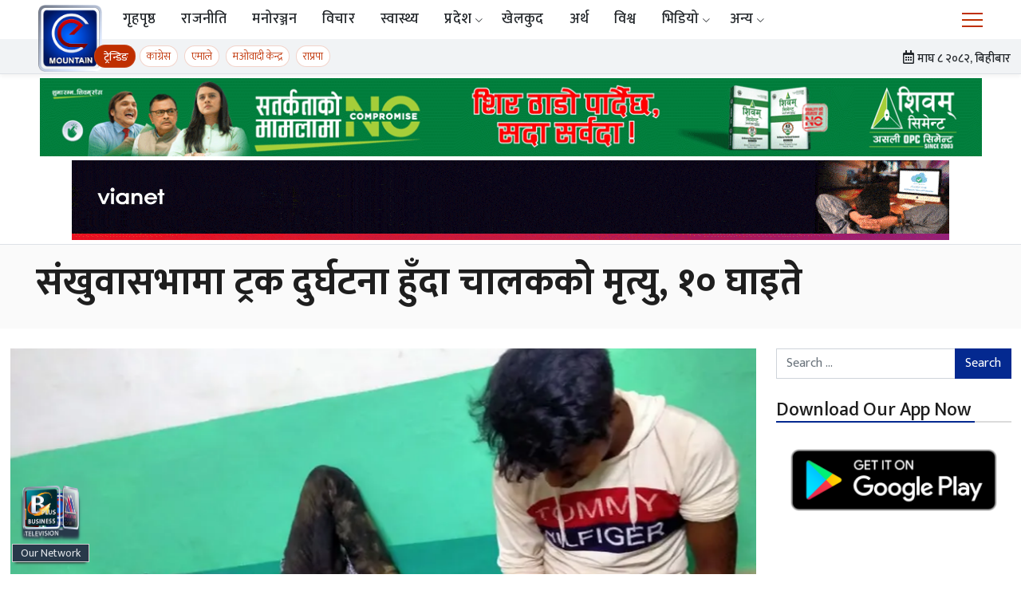

--- FILE ---
content_type: text/html; charset=UTF-8
request_url: https://emountaintv.com/ne/150877/
body_size: 26047
content:
<!doctype html>
<html lang="en-US" xmlns:og="http://opengraphprotocol.org/schema/" xmlns:fb="http://www.facebook.com/2008/fbml">

<head>
    <meta charset="UTF-8">
    <meta name="viewport" content="width=device-width, initial-scale=1">
    <!-- Start Alexa Certify Javascript -->
    <script type="text/javascript">
    _atrk_opts = { atrk_acct:"zzNMv1WyR620WR", domain:"emountaintv.com",dynamic: true};
    (function() { var as = document.createElement('script'); as.type = 'text/javascript'; as.async = true; as.src = "https://certify-js.alexametrics.com/atrk.js"; var s = document.getElementsByTagName('script')[0];s.parentNode.insertBefore(as, s); })();
    </script>
    <noscript><img src="https://certify.alexametrics.com/atrk.gif?account=zzNMv1WyR620WR" style="display:none" height="1" width="1" alt="" /></noscript>
    <!-- End Alexa Certify Javascript -->

    <script async custom-element="amp-youtube" src="https://cdn.ampproject.org/v0/amp-youtube-0.1.js"></script>
	
    <meta name='robots' content='index, follow, max-image-preview:large, max-snippet:-1, max-video-preview:-1' />

	<!-- This site is optimized with the Yoast SEO plugin v22.7 - https://yoast.com/wordpress/plugins/seo/ -->
	<title>संखुवासभामा ट्रक दुर्घटना हुँदा चालकको मृत्यु, १० घाइते | ईमाउण्टेन समाचार</title>
	<meta name="description" content="संखुवासभा । संखुवासभाको चिचिला गाउँपालिका–१ मा ट्रक दुर्घटना हुँदा चालकको मृत्यु भएको छ । १० जना घाइते भएका छन् । मकालु गाउँपालिका–५ फ्याक्सिन्दामा तरकारी" />
	<link rel="canonical" href="https://emountaintv.com/ne/150877/" />
	<meta property="og:locale" content="en_US" />
	<meta property="og:type" content="article" />
	<meta property="og:title" content="संखुवासभामा ट्रक दुर्घटना हुँदा चालकको मृत्यु, १० घाइते | ईमाउण्टेन समाचार" />
	<meta property="og:description" content="संखुवासभा । संखुवासभाको चिचिला गाउँपालिका–१ मा ट्रक दुर्घटना हुँदा चालकको मृत्यु भएको छ । १० जना घाइते भएका छन् । मकालु गाउँपालिका–५ फ्याक्सिन्दामा तरकारी" />
	<meta property="og:url" content="https://emountaintv.com/ne/150877/" />
	<meta property="og:site_name" content="ईमाउण्टेन समाचार" />
	<meta property="article:publisher" content="https://www.facebook.com/mountaintelevision/" />
	<meta property="article:published_time" content="2021-09-05T03:58:03+00:00" />
	<meta property="article:modified_time" content="2021-09-05T03:58:07+00:00" />
	<meta property="og:image" content="https://i0.wp.com/emountaintv.com/ne/wp-content/uploads/2021/09/accident.jpg?fit=960%2C720&ssl=1" />
	<meta property="og:image:width" content="960" />
	<meta property="og:image:height" content="720" />
	<meta property="og:image:type" content="image/jpeg" />
	<meta name="author" content="Manisha Maharjan" />
	<meta name="twitter:card" content="summary_large_image" />
	<meta name="twitter:label1" content="Written by" />
	<meta name="twitter:data1" content="Manisha Maharjan" />
	<meta name="twitter:label2" content="Est. reading time" />
	<meta name="twitter:data2" content="1 minute" />
	<script type="application/ld+json" class="yoast-schema-graph">{"@context":"https://schema.org","@graph":[{"@type":"Article","@id":"https://emountaintv.com/ne/150877/#article","isPartOf":{"@id":"https://emountaintv.com/ne/150877/"},"author":{"name":"Manisha Maharjan","@id":"https://emountaintv.com/ne/#/schema/person/9f0f1eb9227e8fae883bc3e9acce2008"},"headline":"संखुवासभामा ट्रक दुर्घटना हुँदा चालकको मृत्यु, १० घाइते","datePublished":"2021-09-05T03:58:03+00:00","dateModified":"2021-09-05T03:58:07+00:00","mainEntityOfPage":{"@id":"https://emountaintv.com/ne/150877/"},"wordCount":0,"commentCount":0,"publisher":{"@id":"https://emountaintv.com/ne/#organization"},"image":{"@id":"https://emountaintv.com/ne/150877/#primaryimage"},"thumbnailUrl":"https://i0.wp.com/emountaintv.com/ne/wp-content/uploads/2021/09/accident.jpg?fit=960%2C720&ssl=1","keywords":["mini truch durghatana","sankhuwasabha"],"articleSection":["देश/समाज"],"inLanguage":"en-US","potentialAction":[{"@type":"CommentAction","name":"Comment","target":["https://emountaintv.com/ne/150877/#respond"]}]},{"@type":"WebPage","@id":"https://emountaintv.com/ne/150877/","url":"https://emountaintv.com/ne/150877/","name":"संखुवासभामा ट्रक दुर्घटना हुँदा चालकको मृत्यु, १० घाइते | ईमाउण्टेन समाचार","isPartOf":{"@id":"https://emountaintv.com/ne/#website"},"primaryImageOfPage":{"@id":"https://emountaintv.com/ne/150877/#primaryimage"},"image":{"@id":"https://emountaintv.com/ne/150877/#primaryimage"},"thumbnailUrl":"https://i0.wp.com/emountaintv.com/ne/wp-content/uploads/2021/09/accident.jpg?fit=960%2C720&ssl=1","datePublished":"2021-09-05T03:58:03+00:00","dateModified":"2021-09-05T03:58:07+00:00","description":"संखुवासभा । संखुवासभाको चिचिला गाउँपालिका–१ मा ट्रक दुर्घटना हुँदा चालकको मृत्यु भएको छ । १० जना घाइते भएका छन् । मकालु गाउँपालिका–५ फ्याक्सिन्दामा तरकारी","breadcrumb":{"@id":"https://emountaintv.com/ne/150877/#breadcrumb"},"inLanguage":"en-US","potentialAction":[{"@type":"ReadAction","target":["https://emountaintv.com/ne/150877/"]}]},{"@type":"ImageObject","inLanguage":"en-US","@id":"https://emountaintv.com/ne/150877/#primaryimage","url":"https://i0.wp.com/emountaintv.com/ne/wp-content/uploads/2021/09/accident.jpg?fit=960%2C720&ssl=1","contentUrl":"https://i0.wp.com/emountaintv.com/ne/wp-content/uploads/2021/09/accident.jpg?fit=960%2C720&ssl=1","width":960,"height":720},{"@type":"BreadcrumbList","@id":"https://emountaintv.com/ne/150877/#breadcrumb","itemListElement":[{"@type":"ListItem","position":1,"name":"Home","item":"https://emountaintv.com/ne/"},{"@type":"ListItem","position":2,"name":"समाचार","item":"https://emountaintv.com/ne/%e0%a4%b8%e0%a4%ae%e0%a4%be%e0%a4%9a%e0%a4%be%e0%a4%b0/"},{"@type":"ListItem","position":3,"name":"संखुवासभामा ट्रक दुर्घटना हुँदा चालकको मृत्यु, १० घाइते"}]},{"@type":"WebSite","@id":"https://emountaintv.com/ne/#website","url":"https://emountaintv.com/ne/","name":"ईमाउण्टेन समाचार","description":"","publisher":{"@id":"https://emountaintv.com/ne/#organization"},"potentialAction":[{"@type":"SearchAction","target":{"@type":"EntryPoint","urlTemplate":"https://emountaintv.com/ne/?s={search_term_string}"},"query-input":"required name=search_term_string"}],"inLanguage":"en-US"},{"@type":"Organization","@id":"https://emountaintv.com/ne/#organization","name":"Mountain TV","url":"https://emountaintv.com/ne/","logo":{"@type":"ImageObject","inLanguage":"en-US","@id":"https://emountaintv.com/ne/#/schema/logo/image/","url":"https://i0.wp.com/emountaintv.com/ne/wp-content/uploads/2020/08/emountain-new-orange-logo.png?fit=600%2C289&ssl=1","contentUrl":"https://i0.wp.com/emountaintv.com/ne/wp-content/uploads/2020/08/emountain-new-orange-logo.png?fit=600%2C289&ssl=1","width":600,"height":289,"caption":"Mountain TV"},"image":{"@id":"https://emountaintv.com/ne/#/schema/logo/image/"},"sameAs":["https://www.facebook.com/mountaintelevision/"]},{"@type":"Person","@id":"https://emountaintv.com/ne/#/schema/person/9f0f1eb9227e8fae883bc3e9acce2008","name":"Manisha Maharjan","image":{"@type":"ImageObject","inLanguage":"en-US","@id":"https://emountaintv.com/ne/#/schema/person/image/","url":"https://secure.gravatar.com/avatar/48f5682e17a7d625cbccd0f8f0079020733b03e566c85fcd71e2933d98e29c1d?s=96&d=mm&r=g","contentUrl":"https://secure.gravatar.com/avatar/48f5682e17a7d625cbccd0f8f0079020733b03e566c85fcd71e2933d98e29c1d?s=96&d=mm&r=g","caption":"Manisha Maharjan"},"url":"#"}]}</script>
	<!-- / Yoast SEO plugin. -->


<link rel="amphtml" href="https://emountaintv.com/ne/150877/amp/" /><meta name="generator" content="AMP for WP 1.1.11"/><link rel="alternate" type="application/rss+xml" title="ईमाउण्टेन  समाचार &raquo; Feed" href="https://emountaintv.com/ne/feed/" />
<link rel="alternate" type="application/rss+xml" title="ईमाउण्टेन  समाचार &raquo; Comments Feed" href="https://emountaintv.com/ne/comments/feed/" />
<link rel="alternate" type="application/rss+xml" title="ईमाउण्टेन  समाचार &raquo; संखुवासभामा ट्रक दुर्घटना हुँदा चालकको मृत्यु, १० घाइते Comments Feed" href="https://emountaintv.com/ne/150877/feed/" />
<link rel="alternate" title="oEmbed (JSON)" type="application/json+oembed" href="https://emountaintv.com/ne/wp-json/oembed/1.0/embed?url=https%3A%2F%2Femountaintv.com%2Fne%2F150877%2F" />
<link rel="alternate" title="oEmbed (XML)" type="text/xml+oembed" href="https://emountaintv.com/ne/wp-json/oembed/1.0/embed?url=https%3A%2F%2Femountaintv.com%2Fne%2F150877%2F&#038;format=xml" />
<style id='wp-img-auto-sizes-contain-inline-css'>
img:is([sizes=auto i],[sizes^="auto," i]){contain-intrinsic-size:3000px 1500px}
/*# sourceURL=wp-img-auto-sizes-contain-inline-css */
</style>
<link rel='stylesheet' id='jetpack_related-posts-css' href='https://c0.wp.com/p/jetpack/14.1/modules/related-posts/related-posts.css' media='all' />
<style id='wp-emoji-styles-inline-css'>

	img.wp-smiley, img.emoji {
		display: inline !important;
		border: none !important;
		box-shadow: none !important;
		height: 1em !important;
		width: 1em !important;
		margin: 0 0.07em !important;
		vertical-align: -0.1em !important;
		background: none !important;
		padding: 0 !important;
	}
/*# sourceURL=wp-emoji-styles-inline-css */
</style>
<style id='wp-block-library-inline-css'>
:root{--wp-block-synced-color:#7a00df;--wp-block-synced-color--rgb:122,0,223;--wp-bound-block-color:var(--wp-block-synced-color);--wp-editor-canvas-background:#ddd;--wp-admin-theme-color:#007cba;--wp-admin-theme-color--rgb:0,124,186;--wp-admin-theme-color-darker-10:#006ba1;--wp-admin-theme-color-darker-10--rgb:0,107,160.5;--wp-admin-theme-color-darker-20:#005a87;--wp-admin-theme-color-darker-20--rgb:0,90,135;--wp-admin-border-width-focus:2px}@media (min-resolution:192dpi){:root{--wp-admin-border-width-focus:1.5px}}.wp-element-button{cursor:pointer}:root .has-very-light-gray-background-color{background-color:#eee}:root .has-very-dark-gray-background-color{background-color:#313131}:root .has-very-light-gray-color{color:#eee}:root .has-very-dark-gray-color{color:#313131}:root .has-vivid-green-cyan-to-vivid-cyan-blue-gradient-background{background:linear-gradient(135deg,#00d084,#0693e3)}:root .has-purple-crush-gradient-background{background:linear-gradient(135deg,#34e2e4,#4721fb 50%,#ab1dfe)}:root .has-hazy-dawn-gradient-background{background:linear-gradient(135deg,#faaca8,#dad0ec)}:root .has-subdued-olive-gradient-background{background:linear-gradient(135deg,#fafae1,#67a671)}:root .has-atomic-cream-gradient-background{background:linear-gradient(135deg,#fdd79a,#004a59)}:root .has-nightshade-gradient-background{background:linear-gradient(135deg,#330968,#31cdcf)}:root .has-midnight-gradient-background{background:linear-gradient(135deg,#020381,#2874fc)}:root{--wp--preset--font-size--normal:16px;--wp--preset--font-size--huge:42px}.has-regular-font-size{font-size:1em}.has-larger-font-size{font-size:2.625em}.has-normal-font-size{font-size:var(--wp--preset--font-size--normal)}.has-huge-font-size{font-size:var(--wp--preset--font-size--huge)}.has-text-align-center{text-align:center}.has-text-align-left{text-align:left}.has-text-align-right{text-align:right}.has-fit-text{white-space:nowrap!important}#end-resizable-editor-section{display:none}.aligncenter{clear:both}.items-justified-left{justify-content:flex-start}.items-justified-center{justify-content:center}.items-justified-right{justify-content:flex-end}.items-justified-space-between{justify-content:space-between}.screen-reader-text{border:0;clip-path:inset(50%);height:1px;margin:-1px;overflow:hidden;padding:0;position:absolute;width:1px;word-wrap:normal!important}.screen-reader-text:focus{background-color:#ddd;clip-path:none;color:#444;display:block;font-size:1em;height:auto;left:5px;line-height:normal;padding:15px 23px 14px;text-decoration:none;top:5px;width:auto;z-index:100000}html :where(.has-border-color){border-style:solid}html :where([style*=border-top-color]){border-top-style:solid}html :where([style*=border-right-color]){border-right-style:solid}html :where([style*=border-bottom-color]){border-bottom-style:solid}html :where([style*=border-left-color]){border-left-style:solid}html :where([style*=border-width]){border-style:solid}html :where([style*=border-top-width]){border-top-style:solid}html :where([style*=border-right-width]){border-right-style:solid}html :where([style*=border-bottom-width]){border-bottom-style:solid}html :where([style*=border-left-width]){border-left-style:solid}html :where(img[class*=wp-image-]){height:auto;max-width:100%}:where(figure){margin:0 0 1em}html :where(.is-position-sticky){--wp-admin--admin-bar--position-offset:var(--wp-admin--admin-bar--height,0px)}@media screen and (max-width:600px){html :where(.is-position-sticky){--wp-admin--admin-bar--position-offset:0px}}

/*# sourceURL=wp-block-library-inline-css */
</style><style id='wp-block-paragraph-inline-css'>
.is-small-text{font-size:.875em}.is-regular-text{font-size:1em}.is-large-text{font-size:2.25em}.is-larger-text{font-size:3em}.has-drop-cap:not(:focus):first-letter{float:left;font-size:8.4em;font-style:normal;font-weight:100;line-height:.68;margin:.05em .1em 0 0;text-transform:uppercase}body.rtl .has-drop-cap:not(:focus):first-letter{float:none;margin-left:.1em}p.has-drop-cap.has-background{overflow:hidden}:root :where(p.has-background){padding:1.25em 2.375em}:where(p.has-text-color:not(.has-link-color)) a{color:inherit}p.has-text-align-left[style*="writing-mode:vertical-lr"],p.has-text-align-right[style*="writing-mode:vertical-rl"]{rotate:180deg}
/*# sourceURL=https://c0.wp.com/c/6.9/wp-includes/blocks/paragraph/style.min.css */
</style>
<style id='global-styles-inline-css'>
:root{--wp--preset--aspect-ratio--square: 1;--wp--preset--aspect-ratio--4-3: 4/3;--wp--preset--aspect-ratio--3-4: 3/4;--wp--preset--aspect-ratio--3-2: 3/2;--wp--preset--aspect-ratio--2-3: 2/3;--wp--preset--aspect-ratio--16-9: 16/9;--wp--preset--aspect-ratio--9-16: 9/16;--wp--preset--color--black: #000000;--wp--preset--color--cyan-bluish-gray: #abb8c3;--wp--preset--color--white: #ffffff;--wp--preset--color--pale-pink: #f78da7;--wp--preset--color--vivid-red: #cf2e2e;--wp--preset--color--luminous-vivid-orange: #ff6900;--wp--preset--color--luminous-vivid-amber: #fcb900;--wp--preset--color--light-green-cyan: #7bdcb5;--wp--preset--color--vivid-green-cyan: #00d084;--wp--preset--color--pale-cyan-blue: #8ed1fc;--wp--preset--color--vivid-cyan-blue: #0693e3;--wp--preset--color--vivid-purple: #9b51e0;--wp--preset--gradient--vivid-cyan-blue-to-vivid-purple: linear-gradient(135deg,rgb(6,147,227) 0%,rgb(155,81,224) 100%);--wp--preset--gradient--light-green-cyan-to-vivid-green-cyan: linear-gradient(135deg,rgb(122,220,180) 0%,rgb(0,208,130) 100%);--wp--preset--gradient--luminous-vivid-amber-to-luminous-vivid-orange: linear-gradient(135deg,rgb(252,185,0) 0%,rgb(255,105,0) 100%);--wp--preset--gradient--luminous-vivid-orange-to-vivid-red: linear-gradient(135deg,rgb(255,105,0) 0%,rgb(207,46,46) 100%);--wp--preset--gradient--very-light-gray-to-cyan-bluish-gray: linear-gradient(135deg,rgb(238,238,238) 0%,rgb(169,184,195) 100%);--wp--preset--gradient--cool-to-warm-spectrum: linear-gradient(135deg,rgb(74,234,220) 0%,rgb(151,120,209) 20%,rgb(207,42,186) 40%,rgb(238,44,130) 60%,rgb(251,105,98) 80%,rgb(254,248,76) 100%);--wp--preset--gradient--blush-light-purple: linear-gradient(135deg,rgb(255,206,236) 0%,rgb(152,150,240) 100%);--wp--preset--gradient--blush-bordeaux: linear-gradient(135deg,rgb(254,205,165) 0%,rgb(254,45,45) 50%,rgb(107,0,62) 100%);--wp--preset--gradient--luminous-dusk: linear-gradient(135deg,rgb(255,203,112) 0%,rgb(199,81,192) 50%,rgb(65,88,208) 100%);--wp--preset--gradient--pale-ocean: linear-gradient(135deg,rgb(255,245,203) 0%,rgb(182,227,212) 50%,rgb(51,167,181) 100%);--wp--preset--gradient--electric-grass: linear-gradient(135deg,rgb(202,248,128) 0%,rgb(113,206,126) 100%);--wp--preset--gradient--midnight: linear-gradient(135deg,rgb(2,3,129) 0%,rgb(40,116,252) 100%);--wp--preset--font-size--small: 13px;--wp--preset--font-size--medium: 20px;--wp--preset--font-size--large: 36px;--wp--preset--font-size--x-large: 42px;--wp--preset--spacing--20: 0.44rem;--wp--preset--spacing--30: 0.67rem;--wp--preset--spacing--40: 1rem;--wp--preset--spacing--50: 1.5rem;--wp--preset--spacing--60: 2.25rem;--wp--preset--spacing--70: 3.38rem;--wp--preset--spacing--80: 5.06rem;--wp--preset--shadow--natural: 6px 6px 9px rgba(0, 0, 0, 0.2);--wp--preset--shadow--deep: 12px 12px 50px rgba(0, 0, 0, 0.4);--wp--preset--shadow--sharp: 6px 6px 0px rgba(0, 0, 0, 0.2);--wp--preset--shadow--outlined: 6px 6px 0px -3px rgb(255, 255, 255), 6px 6px rgb(0, 0, 0);--wp--preset--shadow--crisp: 6px 6px 0px rgb(0, 0, 0);}:where(.is-layout-flex){gap: 0.5em;}:where(.is-layout-grid){gap: 0.5em;}body .is-layout-flex{display: flex;}.is-layout-flex{flex-wrap: wrap;align-items: center;}.is-layout-flex > :is(*, div){margin: 0;}body .is-layout-grid{display: grid;}.is-layout-grid > :is(*, div){margin: 0;}:where(.wp-block-columns.is-layout-flex){gap: 2em;}:where(.wp-block-columns.is-layout-grid){gap: 2em;}:where(.wp-block-post-template.is-layout-flex){gap: 1.25em;}:where(.wp-block-post-template.is-layout-grid){gap: 1.25em;}.has-black-color{color: var(--wp--preset--color--black) !important;}.has-cyan-bluish-gray-color{color: var(--wp--preset--color--cyan-bluish-gray) !important;}.has-white-color{color: var(--wp--preset--color--white) !important;}.has-pale-pink-color{color: var(--wp--preset--color--pale-pink) !important;}.has-vivid-red-color{color: var(--wp--preset--color--vivid-red) !important;}.has-luminous-vivid-orange-color{color: var(--wp--preset--color--luminous-vivid-orange) !important;}.has-luminous-vivid-amber-color{color: var(--wp--preset--color--luminous-vivid-amber) !important;}.has-light-green-cyan-color{color: var(--wp--preset--color--light-green-cyan) !important;}.has-vivid-green-cyan-color{color: var(--wp--preset--color--vivid-green-cyan) !important;}.has-pale-cyan-blue-color{color: var(--wp--preset--color--pale-cyan-blue) !important;}.has-vivid-cyan-blue-color{color: var(--wp--preset--color--vivid-cyan-blue) !important;}.has-vivid-purple-color{color: var(--wp--preset--color--vivid-purple) !important;}.has-black-background-color{background-color: var(--wp--preset--color--black) !important;}.has-cyan-bluish-gray-background-color{background-color: var(--wp--preset--color--cyan-bluish-gray) !important;}.has-white-background-color{background-color: var(--wp--preset--color--white) !important;}.has-pale-pink-background-color{background-color: var(--wp--preset--color--pale-pink) !important;}.has-vivid-red-background-color{background-color: var(--wp--preset--color--vivid-red) !important;}.has-luminous-vivid-orange-background-color{background-color: var(--wp--preset--color--luminous-vivid-orange) !important;}.has-luminous-vivid-amber-background-color{background-color: var(--wp--preset--color--luminous-vivid-amber) !important;}.has-light-green-cyan-background-color{background-color: var(--wp--preset--color--light-green-cyan) !important;}.has-vivid-green-cyan-background-color{background-color: var(--wp--preset--color--vivid-green-cyan) !important;}.has-pale-cyan-blue-background-color{background-color: var(--wp--preset--color--pale-cyan-blue) !important;}.has-vivid-cyan-blue-background-color{background-color: var(--wp--preset--color--vivid-cyan-blue) !important;}.has-vivid-purple-background-color{background-color: var(--wp--preset--color--vivid-purple) !important;}.has-black-border-color{border-color: var(--wp--preset--color--black) !important;}.has-cyan-bluish-gray-border-color{border-color: var(--wp--preset--color--cyan-bluish-gray) !important;}.has-white-border-color{border-color: var(--wp--preset--color--white) !important;}.has-pale-pink-border-color{border-color: var(--wp--preset--color--pale-pink) !important;}.has-vivid-red-border-color{border-color: var(--wp--preset--color--vivid-red) !important;}.has-luminous-vivid-orange-border-color{border-color: var(--wp--preset--color--luminous-vivid-orange) !important;}.has-luminous-vivid-amber-border-color{border-color: var(--wp--preset--color--luminous-vivid-amber) !important;}.has-light-green-cyan-border-color{border-color: var(--wp--preset--color--light-green-cyan) !important;}.has-vivid-green-cyan-border-color{border-color: var(--wp--preset--color--vivid-green-cyan) !important;}.has-pale-cyan-blue-border-color{border-color: var(--wp--preset--color--pale-cyan-blue) !important;}.has-vivid-cyan-blue-border-color{border-color: var(--wp--preset--color--vivid-cyan-blue) !important;}.has-vivid-purple-border-color{border-color: var(--wp--preset--color--vivid-purple) !important;}.has-vivid-cyan-blue-to-vivid-purple-gradient-background{background: var(--wp--preset--gradient--vivid-cyan-blue-to-vivid-purple) !important;}.has-light-green-cyan-to-vivid-green-cyan-gradient-background{background: var(--wp--preset--gradient--light-green-cyan-to-vivid-green-cyan) !important;}.has-luminous-vivid-amber-to-luminous-vivid-orange-gradient-background{background: var(--wp--preset--gradient--luminous-vivid-amber-to-luminous-vivid-orange) !important;}.has-luminous-vivid-orange-to-vivid-red-gradient-background{background: var(--wp--preset--gradient--luminous-vivid-orange-to-vivid-red) !important;}.has-very-light-gray-to-cyan-bluish-gray-gradient-background{background: var(--wp--preset--gradient--very-light-gray-to-cyan-bluish-gray) !important;}.has-cool-to-warm-spectrum-gradient-background{background: var(--wp--preset--gradient--cool-to-warm-spectrum) !important;}.has-blush-light-purple-gradient-background{background: var(--wp--preset--gradient--blush-light-purple) !important;}.has-blush-bordeaux-gradient-background{background: var(--wp--preset--gradient--blush-bordeaux) !important;}.has-luminous-dusk-gradient-background{background: var(--wp--preset--gradient--luminous-dusk) !important;}.has-pale-ocean-gradient-background{background: var(--wp--preset--gradient--pale-ocean) !important;}.has-electric-grass-gradient-background{background: var(--wp--preset--gradient--electric-grass) !important;}.has-midnight-gradient-background{background: var(--wp--preset--gradient--midnight) !important;}.has-small-font-size{font-size: var(--wp--preset--font-size--small) !important;}.has-medium-font-size{font-size: var(--wp--preset--font-size--medium) !important;}.has-large-font-size{font-size: var(--wp--preset--font-size--large) !important;}.has-x-large-font-size{font-size: var(--wp--preset--font-size--x-large) !important;}
/*# sourceURL=global-styles-inline-css */
</style>

<style id='classic-theme-styles-inline-css'>
/*! This file is auto-generated */
.wp-block-button__link{color:#fff;background-color:#32373c;border-radius:9999px;box-shadow:none;text-decoration:none;padding:calc(.667em + 2px) calc(1.333em + 2px);font-size:1.125em}.wp-block-file__button{background:#32373c;color:#fff;text-decoration:none}
/*# sourceURL=/wp-includes/css/classic-themes.min.css */
</style>
<link rel='stylesheet' id='mountain-tv-style-css' href='https://emountaintv.com/ne/wp-content/themes/mountain-tv-wordpress-theme/style.css?ver=1768474493' media='all' />
<link rel='stylesheet' id='mountain-tv-gfonts-css' href='https://fonts.googleapis.com/css2?family=Mukta%3Awght%40300%3B400%3B500%3B700&#038;display=swap&#038;ver=3.4' media='all' />
<link rel='stylesheet' id='slick-slider-css-css' href='https://cdnjs.cloudflare.com/ajax/libs/slick-carousel/1.8.1/slick.min.css?ver=1.8.1' media='all' />
<link rel='stylesheet' id='slick-slider-theme-css' href='https://cdnjs.cloudflare.com/ajax/libs/slick-carousel/1.8.1/slick-theme.min.css?ver=1.8.1' media='all' />
<link rel='stylesheet' id='fontello-icons-css' href='https://emountaintv.com/ne/wp-content/themes/mountain-tv-wordpress-theme/fontello/css/fontello.css?ver=3.4' media='all' />
<link rel='stylesheet' id='fancybox-css-css' href='https://cdnjs.cloudflare.com/ajax/libs/fancybox/3.5.7/jquery.fancybox.min.css?ver=3..5.7' media='all' />
<link rel='stylesheet' id='select-share-css-css' href='https://emountaintv.com/ne/wp-content/themes/mountain-tv-wordpress-theme/assets/selection-sharer/selection-sharer.css?ver=1.0.0' media='all' />
<link rel='stylesheet' id='open-sans-css' href='https://fonts.googleapis.com/css?family=Open+Sans%3A300italic%2C400italic%2C600italic%2C300%2C400%2C600&#038;subset=latin%2Clatin-ext&#038;display=fallback&#038;ver=6.9' media='all' />
<link rel='stylesheet' id='jetpack_likes-css' href='https://c0.wp.com/p/jetpack/14.1/modules/likes/style.css' media='all' />
<link rel='stylesheet' id='addtoany-css' href='https://emountaintv.com/ne/wp-content/plugins/add-to-any/addtoany.min.css?ver=1.16' media='all' />
<link rel='stylesheet' id='__EPYT__style-css' href='https://emountaintv.com/ne/wp-content/plugins/youtube-embed-plus/styles/ytprefs.min.css?ver=14.2.1' media='all' />
<style id='__EPYT__style-inline-css'>

                .epyt-gallery-thumb {
                        width: 33.333%;
                }
                
                         @media (min-width:0px) and (max-width: 767px) {
                            .epyt-gallery-rowbreak {
                                display: none;
                            }
                            .epyt-gallery-allthumbs[class*="epyt-cols"] .epyt-gallery-thumb {
                                width: 100% !important;
                            }
                          }
/*# sourceURL=__EPYT__style-inline-css */
</style>
<link rel='stylesheet' id='sharedaddy-css' href='https://c0.wp.com/p/jetpack/14.1/modules/sharedaddy/sharing.css' media='all' />
<link rel='stylesheet' id='social-logos-css' href='https://c0.wp.com/p/jetpack/14.1/_inc/social-logos/social-logos.min.css' media='all' />
<script id="jetpack_related-posts-js-extra">
var related_posts_js_options = {"post_heading":"h4"};
//# sourceURL=jetpack_related-posts-js-extra
</script>
<script defer src="https://c0.wp.com/p/jetpack/14.1/_inc/build/related-posts/related-posts.min.js" id="jetpack_related-posts-js"></script>
<script id="addtoany-core-js-before">
window.a2a_config=window.a2a_config||{};a2a_config.callbacks=[];a2a_config.overlays=[];a2a_config.templates={};

//# sourceURL=addtoany-core-js-before
</script>
<script defer defer src="https://static.addtoany.com/menu/page.js" id="addtoany-core-js"></script>
<script defer src="https://c0.wp.com/c/6.9/wp-includes/js/jquery/jquery.min.js" id="jquery-core-js"></script>
<script defer src="https://c0.wp.com/c/6.9/wp-includes/js/jquery/jquery-migrate.min.js" id="jquery-migrate-js"></script>
<script defer defer src="https://emountaintv.com/ne/wp-content/plugins/add-to-any/addtoany.min.js?ver=1.1" id="addtoany-jquery-js"></script>
<script defer src="https://cdnjs.cloudflare.com/ajax/libs/slick-carousel/1.8.1/slick.min.js?ver=1.8.1" id="slick-slider-js-js"></script>

<!-- Google tag (gtag.js) snippet added by Site Kit -->

<!-- Google Analytics snippet added by Site Kit -->
<script src="https://www.googletagmanager.com/gtag/js?id=GT-PHWWN2D" id="google_gtagjs-js" async></script>
<script id="google_gtagjs-js-after">
window.dataLayer = window.dataLayer || [];function gtag(){dataLayer.push(arguments);}
gtag("set","linker",{"domains":["emountaintv.com"]});
gtag("js", new Date());
gtag("set", "developer_id.dZTNiMT", true);
gtag("config", "GT-PHWWN2D");
 window._googlesitekit = window._googlesitekit || {}; window._googlesitekit.throttledEvents = []; window._googlesitekit.gtagEvent = (name, data) => { var key = JSON.stringify( { name, data } ); if ( !! window._googlesitekit.throttledEvents[ key ] ) { return; } window._googlesitekit.throttledEvents[ key ] = true; setTimeout( () => { delete window._googlesitekit.throttledEvents[ key ]; }, 5 ); gtag( "event", name, { ...data, event_source: "site-kit" } ); }; 
//# sourceURL=google_gtagjs-js-after
</script>

<!-- End Google tag (gtag.js) snippet added by Site Kit -->
<script id="__ytprefs__-js-extra">
var _EPYT_ = {"ajaxurl":"https://emountaintv.com/ne/wp-admin/admin-ajax.php","security":"8774f0005b","gallery_scrolloffset":"20","eppathtoscripts":"https://emountaintv.com/ne/wp-content/plugins/youtube-embed-plus/scripts/","eppath":"https://emountaintv.com/ne/wp-content/plugins/youtube-embed-plus/","epresponsiveselector":"[\"iframe.__youtube_prefs__\"]","epdovol":"1","version":"14.2.1","evselector":"iframe.__youtube_prefs__[src], iframe[src*=\"youtube.com/embed/\"], iframe[src*=\"youtube-nocookie.com/embed/\"]","ajax_compat":"","maxres_facade":"eager","ytapi_load":"light","pause_others":"","stopMobileBuffer":"1","facade_mode":"","not_live_on_channel":"","vi_active":"","vi_js_posttypes":[]};
//# sourceURL=__ytprefs__-js-extra
</script>
<script defer defer src="https://emountaintv.com/ne/wp-content/plugins/youtube-embed-plus/scripts/ytprefs.min.js?ver=14.2.1" id="__ytprefs__-js"></script>
<link rel="https://api.w.org/" href="https://emountaintv.com/ne/wp-json/" /><link rel="alternate" title="JSON" type="application/json" href="https://emountaintv.com/ne/wp-json/wp/v2/posts/150877" /><link rel="EditURI" type="application/rsd+xml" title="RSD" href="https://emountaintv.com/ne/xmlrpc.php?rsd" />
<meta name="generator" content="WordPress 6.9" />
<link rel='shortlink' href='https://emountaintv.com/ne/?p=150877' />
<meta name="generator" content="Site Kit by Google 1.156.0" />	<style>img#wpstats{display:none}</style>
		<link rel="pingback" href="https://emountaintv.com/ne/xmlrpc.php"><!-- Go to www.addthis.com/dashboard to customize your tools -->


	    <meta name="google-site-verification" content="jU5wpm_Fn0sdJnrc4acLG1vMdXx8SO5uVQsNFN9Bj48">      <meta name="onesignal" content="wordpress-plugin"/>
            <script>

      window.OneSignal = window.OneSignal || [];

      OneSignal.push( function() {
        OneSignal.SERVICE_WORKER_UPDATER_PATH = "OneSignalSDKUpdaterWorker.js.php";
                      OneSignal.SERVICE_WORKER_PATH = "OneSignalSDKWorker.js.php";
                      OneSignal.SERVICE_WORKER_PARAM = { scope: "/" };
        OneSignal.setDefaultNotificationUrl("https://emountaintv.com/ne");
        var oneSignal_options = {};
        window._oneSignalInitOptions = oneSignal_options;

        oneSignal_options['wordpress'] = true;
oneSignal_options['appId'] = 'd2e1e79d-c83a-4375-9967-305280742c66';
oneSignal_options['allowLocalhostAsSecureOrigin'] = true;
oneSignal_options['welcomeNotification'] = { };
oneSignal_options['welcomeNotification']['title'] = "";
oneSignal_options['welcomeNotification']['message'] = "";
oneSignal_options['path'] = "https://emountaintv.com/ne/wp-content/plugins/onesignal-free-web-push-notifications/sdk_files/";
oneSignal_options['safari_web_id'] = "web.onesignal.auto.3f550615-46c0-4fa5-9ee8-42953ece3d19";
oneSignal_options['promptOptions'] = { };
oneSignal_options['promptOptions']['actionMessage'] = "Welcome to Emountain Tv website. Press allow to get major news updates.";
oneSignal_options['promptOptions']['acceptButtonText'] = "Sure Thanks";
oneSignal_options['notifyButton'] = { };
oneSignal_options['notifyButton']['enable'] = true;
oneSignal_options['notifyButton']['position'] = 'bottom-right';
oneSignal_options['notifyButton']['theme'] = 'default';
oneSignal_options['notifyButton']['size'] = 'medium';
oneSignal_options['notifyButton']['showCredit'] = true;
oneSignal_options['notifyButton']['text'] = {};
oneSignal_options['notifyButton']['offset'] = {};
                OneSignal.init(window._oneSignalInitOptions);
                OneSignal.showSlidedownPrompt();      });

      function documentInitOneSignal() {
        var oneSignal_elements = document.getElementsByClassName("OneSignal-prompt");

        var oneSignalLinkClickHandler = function(event) { OneSignal.push(['registerForPushNotifications']); event.preventDefault(); };        for(var i = 0; i < oneSignal_elements.length; i++)
          oneSignal_elements[i].addEventListener('click', oneSignalLinkClickHandler, false);
      }

      if (document.readyState === 'complete') {
           documentInitOneSignal();
      }
      else {
           window.addEventListener("load", function(event){
               documentInitOneSignal();
          });
      }
    </script>
    <script>
		if(screen.width<769){
        	window.location = "https://emountaintv.com/ne/150877/amp/";
        }
    	</script>
<link rel="icon" href="https://i0.wp.com/emountaintv.com/ne/wp-content/uploads/2026/01/cropped-emountain-logo%402x.png?fit=32%2C32&#038;ssl=1" sizes="32x32" />
<link rel="icon" href="https://i0.wp.com/emountaintv.com/ne/wp-content/uploads/2026/01/cropped-emountain-logo%402x.png?fit=184%2C192&#038;ssl=1" sizes="192x192" />
<link rel="apple-touch-icon" href="https://i0.wp.com/emountaintv.com/ne/wp-content/uploads/2026/01/cropped-emountain-logo%402x.png?fit=172%2C180&#038;ssl=1" />
<meta name="msapplication-TileImage" content="https://i0.wp.com/emountaintv.com/ne/wp-content/uploads/2026/01/cropped-emountain-logo%402x.png?fit=258%2C270&#038;ssl=1" />
		<style id="wp-custom-css">
			.news-block.headline-block-title {
	padding: 0;
}

.news-block.headline-block-title .news-block__header {
	justify-content: center;
}

.news-block.headline-block-title .news-block__title {
	color: #fff;
	background: #bf2f00;
}

@media(max-width: 768px) {
	.news-block.headline-block-title .news-block__header {
		flex-direction: row;
	}
}

.wp-block-columns {
	margin-bottom: 0;
}

.widget .image.wp-image-119378 {
	max-width: 60% !important;
}

footer .w-bl h4 {
	color: #fff;
	font-size: 18px;
}

.post-views {
	display: none;
}
.ytp-cued-thumbnail-overlay-image {
	background-size: contain !important;
}

.page .site-main--archive {
	padding-top: 0 !important;
}

/* .sliding-left-menu {
	transform: translateX(220%);
}
 */
@media(min-width: 768px) {
	.archive-posts-list-view .site-main--archive .card .card-body {
	padding-left: 25px !important;
}
}

.entry-content img {
	width: 100% !important;
}

.tag-cloud-wrapper {
	overflow: hidden;
}

@media(max-width: 768px) {
	.modal.fade .modal-dialog {
			transform: translate(0px, 100px);
		width: 94%;
	}

}
.full-width-bigyapan-wrapper .bigyapan-wrapper.ad-after-header {
	display:flex !important;
}



		</style>
		<style id="kirki-inline-styles"></style></head>

<body data-rsssl=1 class="wp-singular post-template-default single single-post postid-150877 single-format-standard wp-custom-logo wp-theme-mountain-tv-wordpress-theme">
<div id="page" class="site">
    <a class="skip-link screen-reader-text"
       href="#primary">Skip to content</a>
        <header id="masthead" class="site-header">
        <div class="nav-row nav-row-up">
            <nav class="navbar navbar-expand-lg navbar-light">
                <div class="site-branding navbar-brand">
                    <div class="site-logo">
                        <a href="https://emountaintv.com/ne/" class="custom-logo-link" rel="home"><img width="392" height="410" src="https://i0.wp.com/emountaintv.com/ne/wp-content/uploads/2026/01/cropped-emountain-logo%402x.png?fit=392%2C410&amp;ssl=1" class="custom-logo" alt="ईमाउण्टेन  समाचार" decoding="async" fetchpriority="high" /></a>                    </div>
                                            <p class="site-title sr-only"><a href="https://emountaintv.com/ne/"
                                                        rel="home">ईमाउण्टेन  समाचार</a></p>
                                                        </div><!-- .site-branding -->
                <div class="site-navigation-wrapper">
                    <div id="site_primary_navigation" class="site_primary_navigation_container navbar-collapse"><ul id="primary-menu" class="navbar-nav"><li itemscope="itemscope" itemtype="https://www.schema.org/SiteNavigationElement" id="menu-item-102177" class="menu-item menu-item-type-post_type menu-item-object-page menu-item-home menu-item-102177 nav-item"><a title="गृहपृष्ठ" href="https://emountaintv.com/ne/" class="nav-link">गृहपृष्ठ</a></li>
<li itemscope="itemscope" itemtype="https://www.schema.org/SiteNavigationElement" id="menu-item-130596" class="menu-item menu-item-type-post_type menu-item-object-page menu-item-130596 nav-item"><a title="राजनीति" href="https://emountaintv.com/ne/%e0%a4%b0%e0%a4%be%e0%a4%9c%e0%a4%a8%e0%a5%80%e0%a4%a4%e0%a4%bf/" class="nav-link">राजनीति</a></li>
<li itemscope="itemscope" itemtype="https://www.schema.org/SiteNavigationElement" id="menu-item-102185" class="menu-item menu-item-type-taxonomy menu-item-object-category menu-item-102185 nav-item"><a title="मनोरञ्जन" href="https://emountaintv.com/ne/category/entertainment/" class="nav-link">मनोरञ्जन</a></li>
<li itemscope="itemscope" itemtype="https://www.schema.org/SiteNavigationElement" id="menu-item-102194" class="menu-item menu-item-type-taxonomy menu-item-object-category menu-item-102194 nav-item"><a title="विचार" href="https://emountaintv.com/ne/category/blog/" class="nav-link">विचार</a></li>
<li itemscope="itemscope" itemtype="https://www.schema.org/SiteNavigationElement" id="menu-item-130723" class="menu-item menu-item-type-post_type menu-item-object-page menu-item-130723 nav-item"><a title="स्वास्थ्य" href="https://emountaintv.com/ne/%e0%a4%b8%e0%a5%8d%e0%a4%b5%e0%a4%be%e0%a4%b8%e0%a5%8d%e0%a4%a5%e0%a5%8d%e0%a4%af/" class="nav-link">स्वास्थ्य</a></li>
<li itemscope="itemscope" itemtype="https://www.schema.org/SiteNavigationElement" id="menu-item-102554" class="menu-item menu-item-type-post_type menu-item-object-page menu-item-has-children dropdown menu-item-102554 nav-item"><a title="प्रदेश" href="https://emountaintv.com/ne/%e0%a4%aa%e0%a5%8d%e0%a4%b0%e0%a4%a6%e0%a5%87%e0%a4%b6/" aria-haspopup="true" aria-expanded="false" class="dropdown-toggle-custom nav-link" id="menu-item-dropdown-102554">प्रदेश<span class='icon-down-open-big'></span></a>
<ul class="dropdown-menu"  role="menu">
	<li itemscope="itemscope" itemtype="https://www.schema.org/SiteNavigationElement" id="menu-item-102214" class="menu-item menu-item-type-post_type menu-item-object-page menu-item-102214 nav-item"><a title="प्रदेश १" href="https://emountaintv.com/ne/%e0%a4%aa%e0%a5%8d%e0%a4%b0%e0%a4%a6%e0%a5%87%e0%a4%b6-%e0%a5%a7/" class="dropdown-item">प्रदेश १</a></li>
	<li itemscope="itemscope" itemtype="https://www.schema.org/SiteNavigationElement" id="menu-item-102494" class="menu-item menu-item-type-post_type menu-item-object-page menu-item-102494 nav-item"><a title="प्रदेश २" href="https://emountaintv.com/ne/%e0%a4%aa%e0%a5%8d%e0%a4%b0%e0%a4%a6%e0%a5%87%e0%a4%b6-%e0%a5%a8/" class="dropdown-item">प्रदेश २</a></li>
	<li itemscope="itemscope" itemtype="https://www.schema.org/SiteNavigationElement" id="menu-item-102492" class="menu-item menu-item-type-post_type menu-item-object-page menu-item-102492 nav-item"><a title="बागमती प्रदेश" href="https://emountaintv.com/ne/%e0%a4%ac%e0%a4%be%e0%a4%97%e0%a4%ae%e0%a4%a4%e0%a5%80-%e0%a4%aa%e0%a5%8d%e0%a4%b0%e0%a4%a6%e0%a5%87%e0%a4%b6/" class="dropdown-item">बागमती प्रदेश</a></li>
	<li itemscope="itemscope" itemtype="https://www.schema.org/SiteNavigationElement" id="menu-item-102489" class="menu-item menu-item-type-post_type menu-item-object-page menu-item-102489 nav-item"><a title="गण्डकी प्रदेश" href="https://emountaintv.com/ne/%e0%a4%97%e0%a4%a3%e0%a5%8d%e0%a4%a1%e0%a4%95%e0%a5%80-%e0%a4%aa%e0%a5%8d%e0%a4%b0%e0%a4%a6%e0%a5%87%e0%a4%b6/" class="dropdown-item">गण्डकी प्रदेश</a></li>
	<li itemscope="itemscope" itemtype="https://www.schema.org/SiteNavigationElement" id="menu-item-102493" class="menu-item menu-item-type-post_type menu-item-object-page menu-item-102493 nav-item"><a title="लुम्बिनी प्रदेश" href="https://emountaintv.com/ne/%e0%a4%b2%e0%a5%81%e0%a4%ae%e0%a5%8d%e0%a4%ac%e0%a4%bf%e0%a4%a8%e0%a5%80-%e0%a4%aa%e0%a5%8d%e0%a4%b0%e0%a4%a6%e0%a5%87%e0%a4%b6/" class="dropdown-item">लुम्बिनी प्रदेश</a></li>
	<li itemscope="itemscope" itemtype="https://www.schema.org/SiteNavigationElement" id="menu-item-102490" class="menu-item menu-item-type-post_type menu-item-object-page menu-item-102490 nav-item"><a title="कर्णाली प्रदेश" href="https://emountaintv.com/ne/%e0%a4%95%e0%a4%b0%e0%a5%8d%e0%a4%a3%e0%a4%be%e0%a4%b2%e0%a5%80-%e0%a4%aa%e0%a5%8d%e0%a4%b0%e0%a4%a6%e0%a5%87%e0%a4%b6/" class="dropdown-item">कर्णाली प्रदेश</a></li>
	<li itemscope="itemscope" itemtype="https://www.schema.org/SiteNavigationElement" id="menu-item-102491" class="menu-item menu-item-type-post_type menu-item-object-page menu-item-102491 nav-item"><a title="सुदूरपश्चिम प्रदेश" href="https://emountaintv.com/ne/%e0%a4%b8%e0%a5%81%e0%a4%a6%e0%a5%82%e0%a4%b0%e0%a4%aa%e0%a4%b6%e0%a5%8d%e0%a4%9a%e0%a4%bf%e0%a4%ae-%e0%a4%aa%e0%a5%8d%e0%a4%b0%e0%a4%a6%e0%a5%87%e0%a4%b6/" class="dropdown-item">सुदूरपश्चिम प्रदेश</a></li>
</ul>
</li>
<li itemscope="itemscope" itemtype="https://www.schema.org/SiteNavigationElement" id="menu-item-130722" class="menu-item menu-item-type-post_type menu-item-object-page menu-item-130722 nav-item"><a title="खेलकुद" href="https://emountaintv.com/ne/%e0%a4%96%e0%a5%87%e0%a4%b2%e0%a4%95%e0%a5%81%e0%a4%a6/" class="nav-link">खेलकुद</a></li>
<li itemscope="itemscope" itemtype="https://www.schema.org/SiteNavigationElement" id="menu-item-130721" class="menu-item menu-item-type-post_type menu-item-object-page menu-item-130721 nav-item"><a title="अर्थ" href="https://emountaintv.com/ne/%e0%a4%85%e0%a4%b0%e0%a5%8d%e0%a4%a5-%e2%81%84-%e0%a4%b5%e0%a4%be%e0%a4%a3%e0%a4%bf%e0%a4%9c%e0%a5%8d%e0%a4%af/" class="nav-link">अर्थ</a></li>
<li itemscope="itemscope" itemtype="https://www.schema.org/SiteNavigationElement" id="menu-item-102183" class="menu-item menu-item-type-taxonomy menu-item-object-category menu-item-102183 nav-item"><a title="विश्व" href="https://emountaintv.com/ne/category/international/" class="nav-link">विश्व</a></li>
<li itemscope="itemscope" itemtype="https://www.schema.org/SiteNavigationElement" id="menu-item-103390" class="menu-item menu-item-type-taxonomy menu-item-object-category menu-item-has-children dropdown menu-item-103390 nav-item"><a title="भिडियो" href="https://emountaintv.com/ne/category/%e0%a4%ad%e0%a4%bf%e0%a4%a1%e0%a4%bf%e0%a4%af%e0%a5%8b/" aria-haspopup="true" aria-expanded="false" class="dropdown-toggle-custom nav-link" id="menu-item-dropdown-103390">भिडियो<span class='icon-down-open-big'></span></a>
<ul class="dropdown-menu"  role="menu">
	<li itemscope="itemscope" itemtype="https://www.schema.org/SiteNavigationElement" id="menu-item-103778" class="menu-item menu-item-type-post_type menu-item-object-page menu-item-103778 nav-item"><a title="माउन्टेन टेलिभिजन" href="https://emountaintv.com/ne/%e0%a4%ae%e0%a4%be%e0%a4%89%e0%a4%a8%e0%a5%8d%e0%a4%9f%e0%a5%87%e0%a4%a8-%e0%a4%9f%e0%a5%87%e0%a4%b2%e0%a4%bf%e0%a4%ad%e0%a4%bf%e0%a4%9c%e0%a4%a8/" class="dropdown-item">माउन्टेन टेलिभिजन</a></li>
	<li itemscope="itemscope" itemtype="https://www.schema.org/SiteNavigationElement" id="menu-item-103918" class="menu-item menu-item-type-post_type menu-item-object-page menu-item-103918 nav-item"><a title="भक्ति दर्शन टेलिभिजन" href="https://emountaintv.com/ne/%e0%a4%ad%e0%a4%95%e0%a5%8d%e0%a4%a4%e0%a4%bf-%e0%a4%a6%e0%a4%b0%e0%a5%8d%e0%a4%b6%e0%a4%a8-%e0%a4%9f%e0%a5%87%e0%a4%b2%e0%a4%bf%e0%a4%ad%e0%a4%bf%e0%a4%9c%e0%a4%a8/" class="dropdown-item">भक्ति दर्शन टेलिभिजन</a></li>
	<li itemscope="itemscope" itemtype="https://www.schema.org/SiteNavigationElement" id="menu-item-103948" class="menu-item menu-item-type-post_type menu-item-object-page menu-item-103948 nav-item"><a title="विजनेश प्लस टेलिभिजन" href="https://emountaintv.com/ne/%e0%a4%b5%e0%a4%bf%e0%a4%9c%e0%a4%a8%e0%a5%87%e0%a4%b6-%e0%a4%aa%e0%a5%8d%e0%a4%b2%e0%a4%b8-%e0%a4%9f%e0%a5%87%e0%a4%b2%e0%a4%bf%e0%a4%ad%e0%a4%bf%e0%a4%9c%e0%a4%a8/" class="dropdown-item">विजनेश प्लस टेलिभिजन</a></li>
</ul>
</li>
<li itemscope="itemscope" itemtype="https://www.schema.org/SiteNavigationElement" id="menu-item-102192" class="menu-item menu-item-type-taxonomy menu-item-object-category menu-item-has-children dropdown menu-item-102192 nav-item"><a title="अन्य" href="https://emountaintv.com/ne/category/%e0%a4%85%e0%a4%a8%e0%a5%8d%e0%a4%af/" aria-haspopup="true" aria-expanded="false" class="dropdown-toggle-custom nav-link" id="menu-item-dropdown-102192">अन्य<span class='icon-down-open-big'></span></a>
<ul class="dropdown-menu"  role="menu">
	<li itemscope="itemscope" itemtype="https://www.schema.org/SiteNavigationElement" id="menu-item-102187" class="menu-item menu-item-type-taxonomy menu-item-object-category menu-item-102187 nav-item"><a title="सूचना/ प्रबिधि" href="https://emountaintv.com/ne/category/information-technology/" class="dropdown-item">सूचना/ प्रबिधि</a></li>
	<li itemscope="itemscope" itemtype="https://www.schema.org/SiteNavigationElement" id="menu-item-130595" class="menu-item menu-item-type-post_type menu-item-object-page menu-item-130595 nav-item"><a title="देश/समाज" href="https://emountaintv.com/ne/%e0%a4%a6%e0%a5%87%e0%a4%b6-%e0%a4%b8%e0%a4%ae%e0%a4%be%e0%a4%9c/" class="dropdown-item">देश/समाज</a></li>
	<li itemscope="itemscope" itemtype="https://www.schema.org/SiteNavigationElement" id="menu-item-102191" class="menu-item menu-item-type-taxonomy menu-item-object-category menu-item-102191 nav-item"><a title="रोचक" href="https://emountaintv.com/ne/category/%e0%a4%b0%e0%a5%8b%e0%a4%9a%e0%a4%95/" class="dropdown-item">रोचक</a></li>
	<li itemscope="itemscope" itemtype="https://www.schema.org/SiteNavigationElement" id="menu-item-102193" class="menu-item menu-item-type-taxonomy menu-item-object-category menu-item-102193 nav-item"><a title="प्रवास" href="https://emountaintv.com/ne/category/diaspora/" class="dropdown-item">प्रवास</a></li>
	<li itemscope="itemscope" itemtype="https://www.schema.org/SiteNavigationElement" id="menu-item-102495" class="menu-item menu-item-type-taxonomy menu-item-object-category menu-item-102495 nav-item"><a title="अपराध" href="https://emountaintv.com/ne/category/crime/" class="dropdown-item">अपराध</a></li>
</ul>
</li>
</ul></div>                </div>
                                    <div class="site-sub-navigation">
                        <button class="btn-sub-menu btn-sub-menu--open ">
                            <span class="hamburger"></span>
                        </button>
                    </div>
                            </nav>
        </div>
        <div class="nav-row nav-row-down">
            <div class="container">
            <div class="row trending__row">
                <div class="col-10 col-md-10 d-flex align-items-center">
                <div class="trending_news d-flex" id="trending">
                    <p>ट्रेन्डिङ</p>
                </div>
                <nav class="tag-cloud-wrapper">
                    <div class="tag-cloud-lists">
                                                    <div class="tag-cloud-item">
                            <a class="nav-link" href="https://emountaintv.com/ne/tag/congress/">कांग्रेस</a>
                            </div>
                                                        <div class="tag-cloud-item">
                            <a class="nav-link" href="https://emountaintv.com/ne/tag/yemale/">एमाले</a>
                            </div>
                                                        <div class="tag-cloud-item">
                            <a class="nav-link" href="https://emountaintv.com/ne/tag/maobadi-kendra/">मओवादी केन्द्र</a>
                            </div>
                                                        <div class="tag-cloud-item">
                            <a class="nav-link" href="https://emountaintv.com/ne/tag/raprapa/">राप्रपा</a>
                            </div>
                                                </div>
            </nav>
                </div>
                <div class="col-2 col-md-2 d-flex justify-content-end align-items-center">
                    <div class="date-time">
                        <span class="todays_date d-flex align-items-center"><i class="icon-calendar-alt"></i><span class="todays-nepali-date">माघ ८ २०८२, बिहीबार</span></span>
                    </div>
                </div>
            </div>
            </div>            
        </div>
    </header>
    <div class="news-block megamenu">
    <div class="container-fluid">
        <div class="row">
        <img src="https://emountaintv.com/ne/wp-content/themes/mountain-tv-wordpress-theme/img/cancel.png" alt="" class="cancel-btn">
        <div class="col-md-12 mb-4">
        <h2 class="news-block__title">ट्रेन्डिङ</a></h2>
        </div>
                                                                            <div class="col-6 col-md-2">
                            <div class="card card-default">
                                <div class="card-img-top">
                                    <a href="https://emountaintv.com/ne/201720/" class="stretched-link">
                                                                                <img width="970" height="545" src="https://i0.wp.com/emountaintv.com/ne/wp-content/uploads/2022/07/Nepal-Rastra-Bank-1.jpg?fit=970%2C545&amp;ssl=1" class="attachment-large size-large wp-post-image" alt="" decoding="async" srcset="https://i0.wp.com/emountaintv.com/ne/wp-content/uploads/2022/07/Nepal-Rastra-Bank-1.jpg?w=970&amp;ssl=1 970w, https://i0.wp.com/emountaintv.com/ne/wp-content/uploads/2022/07/Nepal-Rastra-Bank-1.jpg?resize=300%2C169&amp;ssl=1 300w, https://i0.wp.com/emountaintv.com/ne/wp-content/uploads/2022/07/Nepal-Rastra-Bank-1.jpg?resize=768%2C432&amp;ssl=1 768w" sizes="(max-width: 970px) 100vw, 970px" />                                    </a>
                                </div>
                                <span class="card-news-counter">1</span>
                                <div class="card-body">
                                    <h5 class="card-title"><a href="https://emountaintv.com/ne/201720/"
                                                            class="stretched-link">यस्तो छ आजको विनिमय दर</a></h5>
                                    <p class="published-date">मंसिर १७, २०७९</p>
                                </div>
                            </div>
                        </div>
                                                <div class="col-6 col-md-2">
                            <div class="card card-default">
                                <div class="card-img-top">
                                    <a href="https://emountaintv.com/ne/184464/" class="stretched-link">
                                                                                <img width="719" height="470" src="https://i0.wp.com/emountaintv.com/ne/wp-content/uploads/2022/07/Lisandro-Martinez-chooses-his-next-club-Manchester-United.jpg?fit=719%2C470&amp;ssl=1" class="attachment-large size-large wp-post-image" alt="" decoding="async" srcset="https://i0.wp.com/emountaintv.com/ne/wp-content/uploads/2022/07/Lisandro-Martinez-chooses-his-next-club-Manchester-United.jpg?w=719&amp;ssl=1 719w, https://i0.wp.com/emountaintv.com/ne/wp-content/uploads/2022/07/Lisandro-Martinez-chooses-his-next-club-Manchester-United.jpg?resize=300%2C196&amp;ssl=1 300w" sizes="(max-width: 719px) 100vw, 719px" />                                    </a>
                                </div>
                                <span class="card-news-counter">2</span>
                                <div class="card-body">
                                    <h5 class="card-title"><a href="https://emountaintv.com/ne/184464/"
                                                            class="stretched-link">अर्जेन्टिनी डिफेन्डर भित्र्याउन म्यानचेष्टर युनाइटेडको दौड </a></h5>
                                    <p class="published-date">असार ३०, २०७९</p>
                                </div>
                            </div>
                        </div>
                                                <div class="col-6 col-md-2">
                            <div class="card card-default">
                                <div class="card-img-top">
                                    <a href="https://emountaintv.com/ne/166238/" class="stretched-link">
                                                                                <img width="1024" height="473" src="https://i0.wp.com/emountaintv.com/ne/wp-content/uploads/2021/12/20211222_131339.jpg-1-scaled.jpg?fit=1024%2C473&amp;ssl=1" class="attachment-large size-large wp-post-image" alt="" decoding="async" srcset="https://i0.wp.com/emountaintv.com/ne/wp-content/uploads/2021/12/20211222_131339.jpg-1-scaled.jpg?w=2560&amp;ssl=1 2560w, https://i0.wp.com/emountaintv.com/ne/wp-content/uploads/2021/12/20211222_131339.jpg-1-scaled.jpg?resize=300%2C139&amp;ssl=1 300w, https://i0.wp.com/emountaintv.com/ne/wp-content/uploads/2021/12/20211222_131339.jpg-1-scaled.jpg?resize=1024%2C473&amp;ssl=1 1024w, https://i0.wp.com/emountaintv.com/ne/wp-content/uploads/2021/12/20211222_131339.jpg-1-scaled.jpg?resize=768%2C355&amp;ssl=1 768w, https://i0.wp.com/emountaintv.com/ne/wp-content/uploads/2021/12/20211222_131339.jpg-1-scaled.jpg?resize=1536%2C710&amp;ssl=1 1536w, https://i0.wp.com/emountaintv.com/ne/wp-content/uploads/2021/12/20211222_131339.jpg-1-scaled.jpg?resize=2048%2C947&amp;ssl=1 2048w" sizes="(max-width: 1024px) 100vw, 1024px" />                                    </a>
                                </div>
                                <span class="card-news-counter">3</span>
                                <div class="card-body">
                                    <h5 class="card-title"><a href="https://emountaintv.com/ne/166238/"
                                                            class="stretched-link">महोत्तरीमा पुसभित्र ६६ प्रतिशतलाई कोभिड खोप लगाउने लक्ष्य</a></h5>
                                    <p class="published-date">पुष १६, २०७८</p>
                                </div>
                            </div>
                        </div>
                                                <div class="col-6 col-md-2">
                            <div class="card card-default">
                                <div class="card-img-top">
                                    <a href="https://emountaintv.com/ne/166181/" class="stretched-link">
                                                                                <img width="1024" height="628" src="https://i0.wp.com/emountaintv.com/ne/wp-content/uploads/2021/12/banda-satra-hal.jpg-scaled.jpg?fit=1024%2C628&amp;ssl=1" class="attachment-large size-large wp-post-image" alt="" decoding="async" srcset="https://i0.wp.com/emountaintv.com/ne/wp-content/uploads/2021/12/banda-satra-hal.jpg-scaled.jpg?w=2560&amp;ssl=1 2560w, https://i0.wp.com/emountaintv.com/ne/wp-content/uploads/2021/12/banda-satra-hal.jpg-scaled.jpg?resize=300%2C184&amp;ssl=1 300w, https://i0.wp.com/emountaintv.com/ne/wp-content/uploads/2021/12/banda-satra-hal.jpg-scaled.jpg?resize=1024%2C628&amp;ssl=1 1024w, https://i0.wp.com/emountaintv.com/ne/wp-content/uploads/2021/12/banda-satra-hal.jpg-scaled.jpg?resize=768%2C471&amp;ssl=1 768w, https://i0.wp.com/emountaintv.com/ne/wp-content/uploads/2021/12/banda-satra-hal.jpg-scaled.jpg?resize=1536%2C942&amp;ssl=1 1536w, https://i0.wp.com/emountaintv.com/ne/wp-content/uploads/2021/12/banda-satra-hal.jpg-scaled.jpg?resize=2048%2C1256&amp;ssl=1 2048w" sizes="(max-width: 1024px) 100vw, 1024px" />                                    </a>
                                </div>
                                <span class="card-news-counter">4</span>
                                <div class="card-body">
                                    <h5 class="card-title"><a href="https://emountaintv.com/ne/166181/"
                                                            class="stretched-link">लेखनाथ न्यौपानेको १० बुँदे फरक मत- प्रचण्डको प्रतिवेदनले जमिनमा खुट्टा टेकेको छैन (पूर्णपाठसहित)</a></h5>
                                    <p class="published-date">पुष १५, २०७८</p>
                                </div>
                            </div>
                        </div>
                                                <div class="col-6 col-md-2">
                            <div class="card card-default">
                                <div class="card-img-top">
                                    <a href="https://emountaintv.com/ne/166121/" class="stretched-link">
                                                                                <img width="1024" height="768" src="https://i0.wp.com/emountaintv.com/ne/wp-content/uploads/2021/12/IMG20211225073109.jpg-scaled.jpg?fit=1024%2C768&amp;ssl=1" class="attachment-large size-large wp-post-image" alt="" decoding="async" srcset="https://i0.wp.com/emountaintv.com/ne/wp-content/uploads/2021/12/IMG20211225073109.jpg-scaled.jpg?w=2560&amp;ssl=1 2560w, https://i0.wp.com/emountaintv.com/ne/wp-content/uploads/2021/12/IMG20211225073109.jpg-scaled.jpg?resize=300%2C225&amp;ssl=1 300w, https://i0.wp.com/emountaintv.com/ne/wp-content/uploads/2021/12/IMG20211225073109.jpg-scaled.jpg?resize=1024%2C768&amp;ssl=1 1024w, https://i0.wp.com/emountaintv.com/ne/wp-content/uploads/2021/12/IMG20211225073109.jpg-scaled.jpg?resize=768%2C576&amp;ssl=1 768w, https://i0.wp.com/emountaintv.com/ne/wp-content/uploads/2021/12/IMG20211225073109.jpg-scaled.jpg?resize=1536%2C1152&amp;ssl=1 1536w, https://i0.wp.com/emountaintv.com/ne/wp-content/uploads/2021/12/IMG20211225073109.jpg-scaled.jpg?resize=2048%2C1536&amp;ssl=1 2048w" sizes="(max-width: 1024px) 100vw, 1024px" />                                    </a>
                                </div>
                                <span class="card-news-counter">5</span>
                                <div class="card-body">
                                    <h5 class="card-title"><a href="https://emountaintv.com/ne/166121/"
                                                            class="stretched-link">हिमपातले अन्तर जिल्ला जोड्ने एक मात्रै हवाई सेवा अवरुद्ध, जनजीवन कष्टकर</a></h5>
                                    <p class="published-date">पुष १५, २०७८</p>
                                </div>
                            </div>
                        </div>
                                                    </div>
    </div>
    </div>

    <div id="mastPartner" class="partners-container">
        
                <div class="axis">
            <div class="front"><a href="https://www.youtube.com/channel/UCtjmWttibtOsdow5lYBD-7A" target="_blank"><img
                                    src="https://emountaintv.com/ne/wp-content/themes/mountain-tv-wordpress-theme/img/mountain-logo-spin.png"
                                    srcset="https://emountaintv.com/ne/wp-content/themes/mountain-tv-wordpress-theme/img/mountain-logo-spin.png 1x, https://emountaintv.com/ne/wp-content/themes/mountain-tv-wordpress-theme/img/mountain-logo-spin@2x.png 2x"
                                    loading="lazy"
                                    alt="Mountain TV"></a></div>
            <div class="back"><a href="https://www.youtube.com/user/bhaktidarshan" target="_blank">
                            <img src="https://emountaintv.com/ne/wp-content/themes/mountain-tv-wordpress-theme/img/bhaktitv-logo.png"
                                srcset="https://emountaintv.com/ne/wp-content/themes/mountain-tv-wordpress-theme/img/bhaktitv-logo.png 1x, https://emountaintv.com/ne/wp-content/themes/mountain-tv-wordpress-theme/img/bhaktitv-logo@2x.png 2x"
                                loading="lazy"
                                alt="Bhakti Darshan TV"></a></div>
            <div class="left"><a href="https://www.youtube.com/channel/UC1p86Eqax3IrYqJ3akGyFEQ" target="_blank"><img
                                    src="https://emountaintv.com/ne/wp-content/themes/mountain-tv-wordpress-theme/img/businesstv-logo.png"
                                    srcet="https://emountaintv.com/ne/wp-content/themes/mountain-tv-wordpress-theme/img/businesstv-logo.png 1x, https://emountaintv.com/ne/wp-content/themes/mountain-tv-wordpress-theme/img/businesstv-logo@2x.png 2x"
                                    loading="lazy"
                                    alt="Business Plus TV"></a></div>
            <div class="right"><a href="https://www.youtube.com/channel/UC1p86Eqax3IrYqJ3akGyFEQ" target="_blank"><img
                                    src="https://emountaintv.com/ne/wp-content/themes/mountain-tv-wordpress-theme/img/emountain-logo.png"
                                    srcet="https://emountaintv.com/ne/wp-content/themes/mountain-tv-wordpress-theme/img/emountain-logo.png 1x, https://emountaintv.com/ne/wp-content/themes/mountain-tv-wordpress-theme/img/emountain-logo@2x.png 2x"
                                    loading="lazy"
                                    alt="Emountain Tv"></a></div>
        </div>
                        <p>Our Network</p>
                    </div>   


            <div class="sliding-left-menu" id="slidingMenu">
            <div class="site-logo-container">
                <div class="site-logo">
                    <a href="https://emountaintv.com/ne/" class="custom-logo-link" rel="home"><img width="392" height="410" src="https://i0.wp.com/emountaintv.com/ne/wp-content/uploads/2026/01/cropped-emountain-logo%402x.png?fit=392%2C410&amp;ssl=1" class="custom-logo" alt="ईमाउण्टेन  समाचार" decoding="async" /></a>                </div>
                <span class="todays_date"><i class="icon-calendar-alt"></i><span class="todays-nepali-date">माघ ८ २०८२, बिहीबार</span></span>
            </div>
            
            <button class="btn-sub-menu btn-sub-menu--close">
                <span class="hamburger hamburger--close"></span>
            </button>
            <div id="secondary-drawer-menu" class="secondary-drawer-menu-wrapper"><ul id="secondary-drawer-menu-nav" class="nav flex-column"><li class="menu-item menu-item-type-post_type menu-item-object-page menu-item-home menu-item-102177"><a href="https://emountaintv.com/ne/">गृहपृष्ठ</a></li>
<li class="menu-item menu-item-type-post_type menu-item-object-page menu-item-130596"><a href="https://emountaintv.com/ne/%e0%a4%b0%e0%a4%be%e0%a4%9c%e0%a4%a8%e0%a5%80%e0%a4%a4%e0%a4%bf/">राजनीति</a></li>
<li class="menu-item menu-item-type-taxonomy menu-item-object-category menu-item-102185"><a href="https://emountaintv.com/ne/category/entertainment/">मनोरञ्जन</a></li>
<li class="menu-item menu-item-type-taxonomy menu-item-object-category menu-item-102194"><a href="https://emountaintv.com/ne/category/blog/">विचार</a></li>
<li class="menu-item menu-item-type-post_type menu-item-object-page menu-item-130723"><a href="https://emountaintv.com/ne/%e0%a4%b8%e0%a5%8d%e0%a4%b5%e0%a4%be%e0%a4%b8%e0%a5%8d%e0%a4%a5%e0%a5%8d%e0%a4%af/">स्वास्थ्य</a></li>
<li class="menu-item menu-item-type-post_type menu-item-object-page menu-item-has-children menu-item-102554"><a href="https://emountaintv.com/ne/%e0%a4%aa%e0%a5%8d%e0%a4%b0%e0%a4%a6%e0%a5%87%e0%a4%b6/">प्रदेश</a>
<ul class="sub-menu">
	<li class="menu-item menu-item-type-post_type menu-item-object-page menu-item-102214"><a href="https://emountaintv.com/ne/%e0%a4%aa%e0%a5%8d%e0%a4%b0%e0%a4%a6%e0%a5%87%e0%a4%b6-%e0%a5%a7/">प्रदेश १</a></li>
	<li class="menu-item menu-item-type-post_type menu-item-object-page menu-item-102494"><a href="https://emountaintv.com/ne/%e0%a4%aa%e0%a5%8d%e0%a4%b0%e0%a4%a6%e0%a5%87%e0%a4%b6-%e0%a5%a8/">प्रदेश २</a></li>
	<li class="menu-item menu-item-type-post_type menu-item-object-page menu-item-102492"><a href="https://emountaintv.com/ne/%e0%a4%ac%e0%a4%be%e0%a4%97%e0%a4%ae%e0%a4%a4%e0%a5%80-%e0%a4%aa%e0%a5%8d%e0%a4%b0%e0%a4%a6%e0%a5%87%e0%a4%b6/">बागमती प्रदेश</a></li>
	<li class="menu-item menu-item-type-post_type menu-item-object-page menu-item-102489"><a href="https://emountaintv.com/ne/%e0%a4%97%e0%a4%a3%e0%a5%8d%e0%a4%a1%e0%a4%95%e0%a5%80-%e0%a4%aa%e0%a5%8d%e0%a4%b0%e0%a4%a6%e0%a5%87%e0%a4%b6/">गण्डकी प्रदेश</a></li>
	<li class="menu-item menu-item-type-post_type menu-item-object-page menu-item-102493"><a href="https://emountaintv.com/ne/%e0%a4%b2%e0%a5%81%e0%a4%ae%e0%a5%8d%e0%a4%ac%e0%a4%bf%e0%a4%a8%e0%a5%80-%e0%a4%aa%e0%a5%8d%e0%a4%b0%e0%a4%a6%e0%a5%87%e0%a4%b6/">लुम्बिनी प्रदेश</a></li>
	<li class="menu-item menu-item-type-post_type menu-item-object-page menu-item-102490"><a href="https://emountaintv.com/ne/%e0%a4%95%e0%a4%b0%e0%a5%8d%e0%a4%a3%e0%a4%be%e0%a4%b2%e0%a5%80-%e0%a4%aa%e0%a5%8d%e0%a4%b0%e0%a4%a6%e0%a5%87%e0%a4%b6/">कर्णाली प्रदेश</a></li>
	<li class="menu-item menu-item-type-post_type menu-item-object-page menu-item-102491"><a href="https://emountaintv.com/ne/%e0%a4%b8%e0%a5%81%e0%a4%a6%e0%a5%82%e0%a4%b0%e0%a4%aa%e0%a4%b6%e0%a5%8d%e0%a4%9a%e0%a4%bf%e0%a4%ae-%e0%a4%aa%e0%a5%8d%e0%a4%b0%e0%a4%a6%e0%a5%87%e0%a4%b6/">सुदूरपश्चिम प्रदेश</a></li>
</ul>
</li>
<li class="menu-item menu-item-type-post_type menu-item-object-page menu-item-130722"><a href="https://emountaintv.com/ne/%e0%a4%96%e0%a5%87%e0%a4%b2%e0%a4%95%e0%a5%81%e0%a4%a6/">खेलकुद</a></li>
<li class="menu-item menu-item-type-post_type menu-item-object-page menu-item-130721"><a href="https://emountaintv.com/ne/%e0%a4%85%e0%a4%b0%e0%a5%8d%e0%a4%a5-%e2%81%84-%e0%a4%b5%e0%a4%be%e0%a4%a3%e0%a4%bf%e0%a4%9c%e0%a5%8d%e0%a4%af/">अर्थ</a></li>
<li class="menu-item menu-item-type-taxonomy menu-item-object-category menu-item-102183"><a href="https://emountaintv.com/ne/category/international/">विश्व</a></li>
<li class="menu-item menu-item-type-taxonomy menu-item-object-category menu-item-has-children menu-item-103390"><a href="https://emountaintv.com/ne/category/%e0%a4%ad%e0%a4%bf%e0%a4%a1%e0%a4%bf%e0%a4%af%e0%a5%8b/">भिडियो</a>
<ul class="sub-menu">
	<li class="menu-item menu-item-type-post_type menu-item-object-page menu-item-103778"><a href="https://emountaintv.com/ne/%e0%a4%ae%e0%a4%be%e0%a4%89%e0%a4%a8%e0%a5%8d%e0%a4%9f%e0%a5%87%e0%a4%a8-%e0%a4%9f%e0%a5%87%e0%a4%b2%e0%a4%bf%e0%a4%ad%e0%a4%bf%e0%a4%9c%e0%a4%a8/">माउन्टेन टेलिभिजन</a></li>
	<li class="menu-item menu-item-type-post_type menu-item-object-page menu-item-103918"><a href="https://emountaintv.com/ne/%e0%a4%ad%e0%a4%95%e0%a5%8d%e0%a4%a4%e0%a4%bf-%e0%a4%a6%e0%a4%b0%e0%a5%8d%e0%a4%b6%e0%a4%a8-%e0%a4%9f%e0%a5%87%e0%a4%b2%e0%a4%bf%e0%a4%ad%e0%a4%bf%e0%a4%9c%e0%a4%a8/">भक्ति दर्शन टेलिभिजन</a></li>
	<li class="menu-item menu-item-type-post_type menu-item-object-page menu-item-103948"><a href="https://emountaintv.com/ne/%e0%a4%b5%e0%a4%bf%e0%a4%9c%e0%a4%a8%e0%a5%87%e0%a4%b6-%e0%a4%aa%e0%a5%8d%e0%a4%b2%e0%a4%b8-%e0%a4%9f%e0%a5%87%e0%a4%b2%e0%a4%bf%e0%a4%ad%e0%a4%bf%e0%a4%9c%e0%a4%a8/">विजनेश प्लस टेलिभिजन</a></li>
</ul>
</li>
<li class="menu-item menu-item-type-taxonomy menu-item-object-category menu-item-has-children menu-item-102192"><a href="https://emountaintv.com/ne/category/%e0%a4%85%e0%a4%a8%e0%a5%8d%e0%a4%af/">अन्य</a>
<ul class="sub-menu">
	<li class="menu-item menu-item-type-taxonomy menu-item-object-category menu-item-102187"><a href="https://emountaintv.com/ne/category/information-technology/">सूचना/ प्रबिधि</a></li>
	<li class="menu-item menu-item-type-post_type menu-item-object-page menu-item-130595"><a href="https://emountaintv.com/ne/%e0%a4%a6%e0%a5%87%e0%a4%b6-%e0%a4%b8%e0%a4%ae%e0%a4%be%e0%a4%9c/">देश/समाज</a></li>
	<li class="menu-item menu-item-type-taxonomy menu-item-object-category menu-item-102191"><a href="https://emountaintv.com/ne/category/%e0%a4%b0%e0%a5%8b%e0%a4%9a%e0%a4%95/">रोचक</a></li>
	<li class="menu-item menu-item-type-taxonomy menu-item-object-category menu-item-102193"><a href="https://emountaintv.com/ne/category/diaspora/">प्रवास</a></li>
	<li class="menu-item menu-item-type-taxonomy menu-item-object-category menu-item-102495"><a href="https://emountaintv.com/ne/category/crime/">अपराध</a></li>
</ul>
</li>
</ul></div>        </div>
            <!-- Ads by admana -->
    <!-- <div class="admana-plugin"></div> -->
            <div class="full-width-bigyapan-wrapper">
            <div class="container-fluid">
                <div class="row">
                    <div class="col justify-content-center">
                                <div class="bigyapan-wrapper ad-after-header"
             data-bigyapan-location="ad-after-header">
                                                <a href="https://shivamcement.com.np/">
                            <img width="1200" height="100" src="https://i0.wp.com/emountaintv.com/ne/wp-content/uploads/2023/05/1200x100-shivam.gif?fit=1200%2C100&amp;ssl=1" class="attachment-full size-full" alt="" decoding="async" />                        </a>
                                                            <a href="https://www.vianet.com.np/">
                            <img width="1100" height="100" src="https://i0.wp.com/emountaintv.com/ne/wp-content/uploads/2023/05/vianet_resized.gif?fit=1100%2C100&amp;ssl=1" class="attachment-full size-full" alt="" decoding="async" />                        </a>
                                            </div>
                            </div>
                </div>
            </div>
        </div>
        <main id="primary" class="site-main">
        <article id="post-150877" class="post-150877 post type-post status-publish format-standard has-post-thumbnail hentry category-nepali-news tag-mini-truch-durghatana tag-sankhuwasabha news_segment-38996">
    <header class="entry-header">
        <div class="container-news-header">
                            <div class="row no-gutters">

                    <div class="col-lg-12">
                        <div class="jumbotron jumbotron--news-single">
                            <h1 class="entry-title">संखुवासभामा ट्रक दुर्घटना हुँदा चालकको मृत्यु, १० घाइते</h1>                                                    </div>
                    </div>
                </div>

                    </div>
    </header><!-- .entry-header -->
    <div class="container single-container">
        <div class="row">
            <div class="col-md col-lg-9">
                <div class="post_single_featured_image">
                    <a href="https://emountaintv.com/ne/wp-content/uploads/2021/09/accident.jpg"
                    data-fancybox="images"
                    data-animation-effect="fade"
                    data-caption="">
                        
            <div class="post-thumbnail">
                <img width="960" height="720" src="https://emountaintv.com/ne/wp-content/uploads/2021/09/accident.jpg" class="attachment-post-thumbnail size-post-thumbnail wp-post-image" alt="" decoding="async" loading="lazy" srcset="https://i0.wp.com/emountaintv.com/ne/wp-content/uploads/2021/09/accident.jpg?w=960&amp;ssl=1 960w, https://i0.wp.com/emountaintv.com/ne/wp-content/uploads/2021/09/accident.jpg?resize=300%2C225&amp;ssl=1 300w, https://i0.wp.com/emountaintv.com/ne/wp-content/uploads/2021/09/accident.jpg?resize=768%2C576&amp;ssl=1 768w" sizes="auto, (max-width: 960px) 100vw, 960px" />            </div><!-- .post-thumbnail -->

                            </a>
                </div>
                <div class="row no-gutters">
                    <div class="col-12 py-4">
                                                            <div class="entry-meta">
                                    <div class="post-author">
                                        <span class="author-image"> <img src="https://emountaintv.com/ne/wp-content/themes/mountain-tv-wordpress-theme/img/emountain-site-icon.png" loading="lazy" alt="emountain-icon"></span>                                        <span class="byline"> <span class="author vcard"><a class="url fn n" href="#">EmountainTv</a></span></span>                                    </div>
                                    <div class="news-sharing d-none d-md-block">
                                        <div class="addthis_inline_share_toolbox"></div>
                                    </div>
                                    <div class="date-times">
                                                    <span class="post-time">
                                                        <span class="posted-on"><a href="https://emountaintv.com/ne/150877/" rel="bookmark"><i class="icon-clock"></i><time class="entry-date published" datetime="%1$s">भदौ २०, २०७८</time></a></span>                                                    </span>
                                        <span class="read-time">
                                                        पढ्न ४ मिनेट                                                    </span>
                                    </div>
                                </div><!-- .entry-meta -->
                                <div class="news-sharing d-md-none">
                                    <div class="addthis_inline_share_toolbox"></div>
                                </div>
                                                </div>
                </div>
                <article class="article-main">
                    <div class="entry-content">
                                                <div class="addtoany_share_save_container addtoany_content addtoany_content_top"><div class="a2a_kit a2a_kit_size_32 addtoany_list" data-a2a-url="https://emountaintv.com/ne/150877/" data-a2a-title="संखुवासभामा ट्रक दुर्घटना हुँदा चालकको मृत्यु, १० घाइते"><a class="a2a_button_facebook" href="https://www.addtoany.com/add_to/facebook?linkurl=https%3A%2F%2Femountaintv.com%2Fne%2F150877%2F&amp;linkname=%E0%A4%B8%E0%A4%82%E0%A4%96%E0%A5%81%E0%A4%B5%E0%A4%BE%E0%A4%B8%E0%A4%AD%E0%A4%BE%E0%A4%AE%E0%A4%BE%20%E0%A4%9F%E0%A5%8D%E0%A4%B0%E0%A4%95%20%E0%A4%A6%E0%A5%81%E0%A4%B0%E0%A5%8D%E0%A4%98%E0%A4%9F%E0%A4%A8%E0%A4%BE%20%E0%A4%B9%E0%A5%81%E0%A4%81%E0%A4%A6%E0%A4%BE%20%E0%A4%9A%E0%A4%BE%E0%A4%B2%E0%A4%95%E0%A4%95%E0%A5%8B%20%E0%A4%AE%E0%A5%83%E0%A4%A4%E0%A5%8D%E0%A4%AF%E0%A5%81%2C%20%E0%A5%A7%E0%A5%A6%20%E0%A4%98%E0%A4%BE%E0%A4%87%E0%A4%A4%E0%A5%87" title="Facebook" rel="nofollow noopener" target="_blank"></a><a class="a2a_button_twitter" href="https://www.addtoany.com/add_to/twitter?linkurl=https%3A%2F%2Femountaintv.com%2Fne%2F150877%2F&amp;linkname=%E0%A4%B8%E0%A4%82%E0%A4%96%E0%A5%81%E0%A4%B5%E0%A4%BE%E0%A4%B8%E0%A4%AD%E0%A4%BE%E0%A4%AE%E0%A4%BE%20%E0%A4%9F%E0%A5%8D%E0%A4%B0%E0%A4%95%20%E0%A4%A6%E0%A5%81%E0%A4%B0%E0%A5%8D%E0%A4%98%E0%A4%9F%E0%A4%A8%E0%A4%BE%20%E0%A4%B9%E0%A5%81%E0%A4%81%E0%A4%A6%E0%A4%BE%20%E0%A4%9A%E0%A4%BE%E0%A4%B2%E0%A4%95%E0%A4%95%E0%A5%8B%20%E0%A4%AE%E0%A5%83%E0%A4%A4%E0%A5%8D%E0%A4%AF%E0%A5%81%2C%20%E0%A5%A7%E0%A5%A6%20%E0%A4%98%E0%A4%BE%E0%A4%87%E0%A4%A4%E0%A5%87" title="Twitter" rel="nofollow noopener" target="_blank"></a><a class="a2a_button_whatsapp" href="https://www.addtoany.com/add_to/whatsapp?linkurl=https%3A%2F%2Femountaintv.com%2Fne%2F150877%2F&amp;linkname=%E0%A4%B8%E0%A4%82%E0%A4%96%E0%A5%81%E0%A4%B5%E0%A4%BE%E0%A4%B8%E0%A4%AD%E0%A4%BE%E0%A4%AE%E0%A4%BE%20%E0%A4%9F%E0%A5%8D%E0%A4%B0%E0%A4%95%20%E0%A4%A6%E0%A5%81%E0%A4%B0%E0%A5%8D%E0%A4%98%E0%A4%9F%E0%A4%A8%E0%A4%BE%20%E0%A4%B9%E0%A5%81%E0%A4%81%E0%A4%A6%E0%A4%BE%20%E0%A4%9A%E0%A4%BE%E0%A4%B2%E0%A4%95%E0%A4%95%E0%A5%8B%20%E0%A4%AE%E0%A5%83%E0%A4%A4%E0%A5%8D%E0%A4%AF%E0%A5%81%2C%20%E0%A5%A7%E0%A5%A6%20%E0%A4%98%E0%A4%BE%E0%A4%87%E0%A4%A4%E0%A5%87" title="WhatsApp" rel="nofollow noopener" target="_blank"></a><a class="a2a_button_linkedin" href="https://www.addtoany.com/add_to/linkedin?linkurl=https%3A%2F%2Femountaintv.com%2Fne%2F150877%2F&amp;linkname=%E0%A4%B8%E0%A4%82%E0%A4%96%E0%A5%81%E0%A4%B5%E0%A4%BE%E0%A4%B8%E0%A4%AD%E0%A4%BE%E0%A4%AE%E0%A4%BE%20%E0%A4%9F%E0%A5%8D%E0%A4%B0%E0%A4%95%20%E0%A4%A6%E0%A5%81%E0%A4%B0%E0%A5%8D%E0%A4%98%E0%A4%9F%E0%A4%A8%E0%A4%BE%20%E0%A4%B9%E0%A5%81%E0%A4%81%E0%A4%A6%E0%A4%BE%20%E0%A4%9A%E0%A4%BE%E0%A4%B2%E0%A4%95%E0%A4%95%E0%A5%8B%20%E0%A4%AE%E0%A5%83%E0%A4%A4%E0%A5%8D%E0%A4%AF%E0%A5%81%2C%20%E0%A5%A7%E0%A5%A6%20%E0%A4%98%E0%A4%BE%E0%A4%87%E0%A4%A4%E0%A5%87" title="LinkedIn" rel="nofollow noopener" target="_blank"></a><a class="a2a_button_email" href="https://www.addtoany.com/add_to/email?linkurl=https%3A%2F%2Femountaintv.com%2Fne%2F150877%2F&amp;linkname=%E0%A4%B8%E0%A4%82%E0%A4%96%E0%A5%81%E0%A4%B5%E0%A4%BE%E0%A4%B8%E0%A4%AD%E0%A4%BE%E0%A4%AE%E0%A4%BE%20%E0%A4%9F%E0%A5%8D%E0%A4%B0%E0%A4%95%20%E0%A4%A6%E0%A5%81%E0%A4%B0%E0%A5%8D%E0%A4%98%E0%A4%9F%E0%A4%A8%E0%A4%BE%20%E0%A4%B9%E0%A5%81%E0%A4%81%E0%A4%A6%E0%A4%BE%20%E0%A4%9A%E0%A4%BE%E0%A4%B2%E0%A4%95%E0%A4%95%E0%A5%8B%20%E0%A4%AE%E0%A5%83%E0%A4%A4%E0%A5%8D%E0%A4%AF%E0%A5%81%2C%20%E0%A5%A7%E0%A5%A6%20%E0%A4%98%E0%A4%BE%E0%A4%87%E0%A4%A4%E0%A5%87" title="Email" rel="nofollow noopener" target="_blank"></a><a class="a2a_button_telegram" href="https://www.addtoany.com/add_to/telegram?linkurl=https%3A%2F%2Femountaintv.com%2Fne%2F150877%2F&amp;linkname=%E0%A4%B8%E0%A4%82%E0%A4%96%E0%A5%81%E0%A4%B5%E0%A4%BE%E0%A4%B8%E0%A4%AD%E0%A4%BE%E0%A4%AE%E0%A4%BE%20%E0%A4%9F%E0%A5%8D%E0%A4%B0%E0%A4%95%20%E0%A4%A6%E0%A5%81%E0%A4%B0%E0%A5%8D%E0%A4%98%E0%A4%9F%E0%A4%A8%E0%A4%BE%20%E0%A4%B9%E0%A5%81%E0%A4%81%E0%A4%A6%E0%A4%BE%20%E0%A4%9A%E0%A4%BE%E0%A4%B2%E0%A4%95%E0%A4%95%E0%A5%8B%20%E0%A4%AE%E0%A5%83%E0%A4%A4%E0%A5%8D%E0%A4%AF%E0%A5%81%2C%20%E0%A5%A7%E0%A5%A6%20%E0%A4%98%E0%A4%BE%E0%A4%87%E0%A4%A4%E0%A5%87" title="Telegram" rel="nofollow noopener" target="_blank"></a><a class="a2a_button_viber" href="https://www.addtoany.com/add_to/viber?linkurl=https%3A%2F%2Femountaintv.com%2Fne%2F150877%2F&amp;linkname=%E0%A4%B8%E0%A4%82%E0%A4%96%E0%A5%81%E0%A4%B5%E0%A4%BE%E0%A4%B8%E0%A4%AD%E0%A4%BE%E0%A4%AE%E0%A4%BE%20%E0%A4%9F%E0%A5%8D%E0%A4%B0%E0%A4%95%20%E0%A4%A6%E0%A5%81%E0%A4%B0%E0%A5%8D%E0%A4%98%E0%A4%9F%E0%A4%A8%E0%A4%BE%20%E0%A4%B9%E0%A5%81%E0%A4%81%E0%A4%A6%E0%A4%BE%20%E0%A4%9A%E0%A4%BE%E0%A4%B2%E0%A4%95%E0%A4%95%E0%A5%8B%20%E0%A4%AE%E0%A5%83%E0%A4%A4%E0%A5%8D%E0%A4%AF%E0%A5%81%2C%20%E0%A5%A7%E0%A5%A6%20%E0%A4%98%E0%A4%BE%E0%A4%87%E0%A4%A4%E0%A5%87" title="Viber" rel="nofollow noopener" target="_blank"></a><a class="a2a_button_pinterest" href="https://www.addtoany.com/add_to/pinterest?linkurl=https%3A%2F%2Femountaintv.com%2Fne%2F150877%2F&amp;linkname=%E0%A4%B8%E0%A4%82%E0%A4%96%E0%A5%81%E0%A4%B5%E0%A4%BE%E0%A4%B8%E0%A4%AD%E0%A4%BE%E0%A4%AE%E0%A4%BE%20%E0%A4%9F%E0%A5%8D%E0%A4%B0%E0%A4%95%20%E0%A4%A6%E0%A5%81%E0%A4%B0%E0%A5%8D%E0%A4%98%E0%A4%9F%E0%A4%A8%E0%A4%BE%20%E0%A4%B9%E0%A5%81%E0%A4%81%E0%A4%A6%E0%A4%BE%20%E0%A4%9A%E0%A4%BE%E0%A4%B2%E0%A4%95%E0%A4%95%E0%A5%8B%20%E0%A4%AE%E0%A5%83%E0%A4%A4%E0%A5%8D%E0%A4%AF%E0%A5%81%2C%20%E0%A5%A7%E0%A5%A6%20%E0%A4%98%E0%A4%BE%E0%A4%87%E0%A4%A4%E0%A5%87" title="Pinterest" rel="nofollow noopener" target="_blank"></a></div></div>
<p>सं<strong>खुवासभा ।</strong> संखुवासभाको चिचिला गाउँपालिका–१ मा ट्रक दुर्घटना हुँदा चालकको मृत्यु भएको छ । १० जना घाइते भएका छन् ।</p>



<p class="has-text-align-justify">मकालु गाउँपालिका–५ फ्याक्सिन्दामा तरकारी पु¥याएर सदरमुकाम खाँदबारीतर्फ आउँदै गरेको प्रदेश १–०२–००१ ख ८०८३ नम्बरको मिनी ट्रक शनिबार राति चिचिला–१ पात्लेमा दुर्घटनामा परेको जिल्ला प्रहरी कार्यालय संखुवासभाका प्रहरी प्रमुख डिएसपी लालध्वज सुवेदीले जानकारी दिए ।</p>



<p class="has-text-align-justify">उनका अनुसार दुर्घटनामा चालक धनकुटाको महालक्ष्मी नगरपालिका–६ लेगुवाका २९ वर्षीय जनक पाण्डेको घटनास्थलमै मृत्यु भएको छ । पाण्डेको शव ट्रकले किचेको अवस्थामा फेला परेको थियो। शव पोस्टमार्टमका लागि जिल्ला अस्पताल खाँदबारी ल्याइदैछ ।</p>



<p>अरुण तेस्रोको ड्याम साइडमा तरकारी पु¥याएर फर्कदै गर्दा मिनी ट्रक दुर्घटनामा परेको हो ।</p>



<p class="has-text-align-justify">दुर्घटनामा घाइते १० मध्ये तीन जनाको अवस्था गम्भीर छ । गम्भीर घाइते खाँदबारी नगरपालिका–७ का २९ वर्षीय बब्लु मगर, भारतको आसामका ३२ वर्षीय राहुल मालाकार र रक्की कुमारलाई बीपी कोइराला स्वास्थ्य विज्ञान प्रतिष्ठान धरान लगिएको छ ।</p>



<p class="has-text-align-justify">घाइते १० मध्ये आठ जना अरुण आयोजनामा काम गर्ने भारतीय नागरिक हुन् । दुर्घटनामा भारतीय नागरिक २४ वर्षीय मौतुन राय, विशाल कुमार, शैलेश कुमार, २७ वर्षीय सङ्कज कुमार, ३० वर्षीय राभेन वैश्णव र २१ वर्षीय अरविन्द्र कुमार घाइते भएका छन् । खाँदबारी नगरपालिका–८ पिप्लेका १८ वर्षीय सविन विक पनि घाइते भएका छन् । घाइते मध्ये तीन जना सामान्य उपचारपछि घर फर्किएका छन् ।</p>
<div class="sharedaddy sd-sharing-enabled"><div class="robots-nocontent sd-block sd-social sd-social-icon-text sd-sharing"><h3 class="sd-title">Share this:</h3><div class="sd-content"><ul><li class="share-facebook"><a rel="nofollow noopener noreferrer" data-shared="sharing-facebook-150877" class="share-facebook sd-button share-icon" href="https://emountaintv.com/ne/150877/?share=facebook" target="_blank" title="Click to share on Facebook" ><span>Facebook</span></a></li><li class="share-x"><a rel="nofollow noopener noreferrer" data-shared="sharing-x-150877" class="share-x sd-button share-icon" href="https://emountaintv.com/ne/150877/?share=x" target="_blank" title="Click to share on X" ><span>X</span></a></li><li class="share-end"></li></ul></div></div></div></p>                                            </div><!-- .entry-content -->
                            <!-- Go to www.addthis.com/dashboard to customize your tools -->
        <div class="addthis_inline_follow_toolbox"></div>
                            <footer class="entry-footer">
                        <span class="cat-links"> <a href="https://emountaintv.com/ne/category/nepali-news/" rel="category tag">देश/समाज</a><span class="cat-links-label">&dash;मा&nbsp;वर्गिकृत</span></span><span class="tags-links"><i class="icon-tag"></i><a href="https://emountaintv.com/ne/tag/mini-truch-durghatana/" rel="tag">mini truch durghatana</a>, <a href="https://emountaintv.com/ne/tag/sankhuwasabha/" rel="tag">sankhuwasabha</a></span>                    </footer><!-- .entry-footer -->
                    <div class="post-single-prev-next">
                        <div class="row">
                            <div class="col-md-6">
                                                                    <p class="prev-next-news-label">अघिल्लो समाचार</p>
                                    <div class="media prev-post-thumbnail">
                                        <div class="prev-post-thumbnail__image">
                                            <img width="150" height="150" src="https://i0.wp.com/emountaintv.com/ne/wp-content/uploads/2021/08/madhav-nepal-pramanikaran.jpg?resize=150%2C150&amp;ssl=1" class="attachment-thumbnail size-thumbnail wp-post-image" alt="" decoding="async" loading="lazy" srcset="https://i0.wp.com/emountaintv.com/ne/wp-content/uploads/2021/08/madhav-nepal-pramanikaran.jpg?resize=150%2C150&amp;ssl=1 150w, https://i0.wp.com/emountaintv.com/ne/wp-content/uploads/2021/08/madhav-nepal-pramanikaran.jpg?zoom=2&amp;resize=150%2C150&amp;ssl=1 300w, https://i0.wp.com/emountaintv.com/ne/wp-content/uploads/2021/08/madhav-nepal-pramanikaran.jpg?zoom=3&amp;resize=150%2C150&amp;ssl=1 450w" sizes="auto, (max-width: 150px) 100vw, 150px" />                                        </div>
                                        <div class="media-body">
                                            <h5 class="mt-0"><a
                                                        href="https://emountaintv.com/ne/150875/">नेकपा एसले सुदूरपश्चिमबाहेक सबै प्रदेशको इन्चार्ज तोक्यो</a>
                                            </h5>
                                        </div>
                                    </div>
                                                            </div>
                            <div class="col-md-6">
                                                                    <p class="prev-next-news-label prev-next-news-label--next">पछिल्लो समाचार</p>
                                    <div class="media next-post-thumbnail">
                                        <div class="next-post-thumbnail__image order-1">
                                            <img width="150" height="150" src="https://i0.wp.com/emountaintv.com/ne/wp-content/uploads/2021/07/Nepali-congress-protest.jpg?resize=150%2C150&amp;ssl=1" class="attachment-thumbnail size-thumbnail wp-post-image" alt="" decoding="async" loading="lazy" srcset="https://i0.wp.com/emountaintv.com/ne/wp-content/uploads/2021/07/Nepali-congress-protest.jpg?resize=150%2C150&amp;ssl=1 150w, https://i0.wp.com/emountaintv.com/ne/wp-content/uploads/2021/07/Nepali-congress-protest.jpg?zoom=2&amp;resize=150%2C150&amp;ssl=1 300w, https://i0.wp.com/emountaintv.com/ne/wp-content/uploads/2021/07/Nepali-congress-protest.jpg?zoom=3&amp;resize=150%2C150&amp;ssl=1 450w" sizes="auto, (max-width: 150px) 100vw, 150px" />                                        </div>
                                        <div class="media-body">
                                            <h5 class="mt-0"><a
                                                        href="https://emountaintv.com/ne/150881/">कांग्रेसको ५६ जिल्लामा सकियो वडा अधिवेशन, कृयाशिलताको विवाद यथावत</a>
                                            </h5>
                                        </div>
                                    </div>
                                                            </div>
                        </div>
                    </div>
                                        
<div id="comments" class="comments-area">

	
		<div id="respond" class="comment-respond">
			<h3 id="reply-title" class="comment-reply-title">Leave a Reply<small><a rel="nofollow" id="cancel-comment-reply-link" href="/ne/150877/#respond" style="display:none;">Cancel reply</a></small></h3>			<form id="commentform" class="comment-form">
				<iframe
					title="Comment Form"
					src="https://jetpack.wordpress.com/jetpack-comment/?blogid=181128407&#038;postid=150877&#038;comment_registration=0&#038;require_name_email=1&#038;stc_enabled=0&#038;stb_enabled=0&#038;show_avatars=1&#038;avatar_default=mystery&#038;greeting=Leave+a+Reply&#038;jetpack_comments_nonce=0ae2264b30&#038;greeting_reply=Leave+a+Reply+to+%25s&#038;color_scheme=light&#038;lang=en_US&#038;jetpack_version=14.1&#038;iframe_unique_id=1&#038;show_cookie_consent=10&#038;has_cookie_consent=0&#038;is_current_user_subscribed=0&#038;token_key=%3Bnormal%3B&#038;sig=6a86cf55be87b38bafd05f423d158dd7f548ddfe#parent=https%3A%2F%2Femountaintv.com%2Fne%2F150877%2F"
											name="jetpack_remote_comment"
						style="width:100%; height: 430px; border:0;"
										class="jetpack_remote_comment"
					id="jetpack_remote_comment"
					sandbox="allow-same-origin allow-top-navigation allow-scripts allow-forms allow-popups"
				>
									</iframe>
									<!--[if !IE]><!-->
					<script>
						document.addEventListener('DOMContentLoaded', function () {
							var commentForms = document.getElementsByClassName('jetpack_remote_comment');
							for (var i = 0; i < commentForms.length; i++) {
								commentForms[i].allowTransparency = false;
								commentForms[i].scrolling = 'no';
							}
						});
					</script>
					<!--<![endif]-->
							</form>
		</div>

		
		<input type="hidden" name="comment_parent" id="comment_parent" value="" />

		
</div><!-- #comments -->
                            <div class="single-latest-news-posts">
            <h2 class="single-latest-news-posts__title">ताजा समाचार</h2>
                    <div class="card card-list">
            <div class="card-list__thumbnail">
                <a href="https://emountaintv.com/ne/269741/">
                    <img width="200" height="113" src="https://i0.wp.com/emountaintv.com/ne/wp-content/uploads/2026/01/1769079096-5omgK.jpg?fit=200%2C113&amp;ssl=1" class="attachment-200x200 size-200x200 wp-post-image" alt="" decoding="async" loading="lazy" srcset="https://i0.wp.com/emountaintv.com/ne/wp-content/uploads/2026/01/1769079096-5omgK.jpg?w=1200&amp;ssl=1 1200w, https://i0.wp.com/emountaintv.com/ne/wp-content/uploads/2026/01/1769079096-5omgK.jpg?resize=300%2C169&amp;ssl=1 300w, https://i0.wp.com/emountaintv.com/ne/wp-content/uploads/2026/01/1769079096-5omgK.jpg?resize=1024%2C576&amp;ssl=1 1024w, https://i0.wp.com/emountaintv.com/ne/wp-content/uploads/2026/01/1769079096-5omgK.jpg?resize=768%2C432&amp;ssl=1 768w" sizes="auto, (max-width: 200px) 100vw, 200px" />                </a>
            </div>
            <div class="card-body">
                <h5 class="card-title"><a href="https://emountaintv.com/ne/269741/"
                                          class="stretched-link">जाँचबुझ आयोगको म्याद २० दिन थप गर्ने सरकारको निर्णय</a></h5>
                <p class="card-text"><small
                            class="text-muted">५१ मिनेट अघि</small>
                </p>
            </div>
        </div>
                <div class="card card-list">
            <div class="card-list__thumbnail">
                <a href="https://emountaintv.com/ne/269738/">
                    <img width="200" height="113" src="https://i0.wp.com/emountaintv.com/ne/wp-content/uploads/2026/01/2-5.jpg?fit=200%2C113&amp;ssl=1" class="attachment-200x200 size-200x200 wp-post-image" alt="" decoding="async" loading="lazy" srcset="https://i0.wp.com/emountaintv.com/ne/wp-content/uploads/2026/01/2-5.jpg?w=1200&amp;ssl=1 1200w, https://i0.wp.com/emountaintv.com/ne/wp-content/uploads/2026/01/2-5.jpg?resize=300%2C169&amp;ssl=1 300w, https://i0.wp.com/emountaintv.com/ne/wp-content/uploads/2026/01/2-5.jpg?resize=1024%2C576&amp;ssl=1 1024w, https://i0.wp.com/emountaintv.com/ne/wp-content/uploads/2026/01/2-5.jpg?resize=768%2C432&amp;ssl=1 768w" sizes="auto, (max-width: 200px) 100vw, 200px" />                </a>
            </div>
            <div class="card-body">
                <h5 class="card-title"><a href="https://emountaintv.com/ne/269738/"
                                          class="stretched-link">‘चुनावी खर्चले अर्थतन्त्र चलायमान बन्छ तर दीर्घकालीन स्थिरता जोखिममा’</a></h5>
                <p class="card-text"><small
                            class="text-muted">१ घन्टा अघि</small>
                </p>
            </div>
        </div>
                <div class="card card-list">
            <div class="card-list__thumbnail">
                <a href="https://emountaintv.com/ne/269732/">
                    <img width="200" height="113" src="https://i0.wp.com/emountaintv.com/ne/wp-content/uploads/2026/01/1769071270-GSkc4.jpg?fit=200%2C113&amp;ssl=1" class="attachment-200x200 size-200x200 wp-post-image" alt="" decoding="async" loading="lazy" srcset="https://i0.wp.com/emountaintv.com/ne/wp-content/uploads/2026/01/1769071270-GSkc4.jpg?w=1200&amp;ssl=1 1200w, https://i0.wp.com/emountaintv.com/ne/wp-content/uploads/2026/01/1769071270-GSkc4.jpg?resize=300%2C169&amp;ssl=1 300w, https://i0.wp.com/emountaintv.com/ne/wp-content/uploads/2026/01/1769071270-GSkc4.jpg?resize=1024%2C576&amp;ssl=1 1024w, https://i0.wp.com/emountaintv.com/ne/wp-content/uploads/2026/01/1769071270-GSkc4.jpg?resize=768%2C432&amp;ssl=1 768w" sizes="auto, (max-width: 200px) 100vw, 200px" />                </a>
            </div>
            <div class="card-body">
                <h5 class="card-title"><a href="https://emountaintv.com/ne/269732/"
                                          class="stretched-link">शुक्रबारदेखि पश्चिम नेपालमा वर्षा हुने, उच्च हिमाली क्षेत्रमा हिमपातको सम्भावना</a></h5>
                <p class="card-text"><small
                            class="text-muted">१ घन्टा अघि</small>
                </p>
            </div>
        </div>
                <div class="card card-list">
            <div class="card-list__thumbnail">
                <a href="https://emountaintv.com/ne/269728/">
                    <img width="200" height="113" src="https://i0.wp.com/emountaintv.com/ne/wp-content/uploads/2026/01/1769068748-d8TNf.jpg?fit=200%2C113&amp;ssl=1" class="attachment-200x200 size-200x200 wp-post-image" alt="" decoding="async" loading="lazy" srcset="https://i0.wp.com/emountaintv.com/ne/wp-content/uploads/2026/01/1769068748-d8TNf.jpg?w=1200&amp;ssl=1 1200w, https://i0.wp.com/emountaintv.com/ne/wp-content/uploads/2026/01/1769068748-d8TNf.jpg?resize=300%2C169&amp;ssl=1 300w, https://i0.wp.com/emountaintv.com/ne/wp-content/uploads/2026/01/1769068748-d8TNf.jpg?resize=1024%2C576&amp;ssl=1 1024w, https://i0.wp.com/emountaintv.com/ne/wp-content/uploads/2026/01/1769068748-d8TNf.jpg?resize=768%2C432&amp;ssl=1 768w" sizes="auto, (max-width: 200px) 100vw, 200px" />                </a>
            </div>
            <div class="card-body">
                <h5 class="card-title"><a href="https://emountaintv.com/ne/269728/"
                                          class="stretched-link">निपाह भाइरसको जोखिम बढेपछि सीमा नाकाहरुमा सरकारले थाल्यो निगरानी</a></h5>
                <p class="card-text"><small
                            class="text-muted">३ घन्टा अघि</small>
                </p>
            </div>
        </div>
                <div class="card card-list">
            <div class="card-list__thumbnail">
                <a href="https://emountaintv.com/ne/269723/">
                    <img width="200" height="113" src="https://i0.wp.com/emountaintv.com/ne/wp-content/uploads/2021/07/kmc.png?fit=200%2C113&amp;ssl=1" class="attachment-200x200 size-200x200 wp-post-image" alt="" decoding="async" loading="lazy" srcset="https://i0.wp.com/emountaintv.com/ne/wp-content/uploads/2021/07/kmc.png?w=1200&amp;ssl=1 1200w, https://i0.wp.com/emountaintv.com/ne/wp-content/uploads/2021/07/kmc.png?resize=300%2C169&amp;ssl=1 300w, https://i0.wp.com/emountaintv.com/ne/wp-content/uploads/2021/07/kmc.png?resize=1024%2C576&amp;ssl=1 1024w, https://i0.wp.com/emountaintv.com/ne/wp-content/uploads/2021/07/kmc.png?resize=768%2C432&amp;ssl=1 768w" sizes="auto, (max-width: 200px) 100vw, 200px" />                </a>
            </div>
            <div class="card-body">
                <h5 class="card-title"><a href="https://emountaintv.com/ne/269723/"
                                          class="stretched-link">काठमाडाैं महानगरपालिकाद्वारा नदी किनारामा भवन निर्माण रोक्का फुकुवा</a></h5>
                <p class="card-text"><small
                            class="text-muted">६ घन्टा अघि</small>
                </p>
            </div>
        </div>
                <div class="card card-list">
            <div class="card-list__thumbnail">
                <a href="https://emountaintv.com/ne/269705/">
                    <img width="200" height="113" src="https://i0.wp.com/emountaintv.com/ne/wp-content/uploads/2026/01/oli-5.jpg?fit=200%2C113&amp;ssl=1" class="attachment-200x200 size-200x200 wp-post-image" alt="" decoding="async" loading="lazy" srcset="https://i0.wp.com/emountaintv.com/ne/wp-content/uploads/2026/01/oli-5.jpg?w=1200&amp;ssl=1 1200w, https://i0.wp.com/emountaintv.com/ne/wp-content/uploads/2026/01/oli-5.jpg?resize=300%2C169&amp;ssl=1 300w, https://i0.wp.com/emountaintv.com/ne/wp-content/uploads/2026/01/oli-5.jpg?resize=1024%2C576&amp;ssl=1 1024w, https://i0.wp.com/emountaintv.com/ne/wp-content/uploads/2026/01/oli-5.jpg?resize=768%2C432&amp;ssl=1 768w" sizes="auto, (max-width: 200px) 100vw, 200px" />                </a>
            </div>
            <div class="card-body">
                <h5 class="card-title"><a href="https://emountaintv.com/ne/269705/"
                                          class="stretched-link">अध्यक्ष ओलीको आग्रह : धितो न जमानीको मान्छेलाई भोट दिएर मत खेर नफाल्नुस्</a></h5>
                <p class="card-text"><small
                            class="text-muted">७ घन्टा अघि</small>
                </p>
            </div>
        </div>
                </div>
        
                    <div class="single-related-posts-wrapper">
                                    <div id="jp-custom-related-posts">
                <h3 class="related-post-title">सम्बन्धित खबर</h3>
                <div class="row">
                                            <div class="col-md-4">
                                    <div class="card card--fancy">
            <div class="card-img">
                <div class="card-img-top">
                    <a href="https://emountaintv.com/ne/91574/">
                                                <img width="540" height="282" src="https://i0.wp.com/emountaintv.com/ne/wp-content/uploads/2020/01/truck-accident.jpg?fit=540%2C282&amp;ssl=1" class="attachment-large size-large wp-post-image" alt="truck accident" decoding="async" loading="lazy" srcset="https://i0.wp.com/emountaintv.com/ne/wp-content/uploads/2020/01/truck-accident.jpg?w=540&amp;ssl=1 540w, https://i0.wp.com/emountaintv.com/ne/wp-content/uploads/2020/01/truck-accident.jpg?resize=300%2C157&amp;ssl=1 300w" sizes="auto, (max-width: 540px) 100vw, 540px" />                    </a>
                </div>
                            </div>

            <div class="card-body px-0 pb-3 pt-5">
                <div class="article-author"><a
                            href="http://www.emountaintv.com"><span class="author-image"> <img src="https://emountaintv.com/ne/wp-content/themes/mountain-tv-wordpress-theme/img/emountain-site-icon.png" loading="lazy" alt="emountain-icon"></span></a>
                </div>
                <h5 class="header-primary"><a href="https://emountaintv.com/ne/91574/"
                                              class="stretched-link">मिनी ट्रक दुर्घटना हुँदा ६ को मृत्यु, १५ घाइते</a></h5>
                                              
            </div>
            <div class="card-footer px-0">
                <div class="news-date text-muted text-center">
                    <i class="icon-clock"></i><span>माघ ७, २०७६</span>
                </div>
                <div class="text-muted card-posted-by"><span class="byline"> <span class="author vcard"><a class="url fn n" href="#">EmountainTv</a></span></span></div>
            </div>
        </div>
                                </div>
                                            <div class="col-md-4">
                                    <div class="card card--fancy">
            <div class="card-img">
                <div class="card-img-top">
                    <a href="https://emountaintv.com/ne/7941/">
                                                                    </a>
                </div>
                            </div>

            <div class="card-body px-0 pb-3 pt-5">
                <div class="article-author"><a
                            href=""><span class="author-image"> <img src="https://emountaintv.com/ne/wp-content/themes/mountain-tv-wordpress-theme/img/emountain-site-icon.png" loading="lazy" alt="emountain-icon"></span></a>
                </div>
                <h5 class="header-primary"><a href="https://emountaintv.com/ne/7941/"
                                              class="stretched-link">लमजुङको भोर्लेटारमा ट्रक दुर्घटना, सहचालकको मृत्यु</a></h5>
                                              
            </div>
            <div class="card-footer px-0">
                <div class="news-date text-muted text-center">
                    <i class="icon-clock"></i><span>भदौ २४, २०७४</span>
                </div>
                <div class="text-muted card-posted-by"><span class="byline"> <span class="author vcard"><a class="url fn n" href="#">EmountainTv</a></span></span></div>
            </div>
        </div>
                                </div>
                                            <div class="col-md-4">
                                    <div class="card card--fancy">
            <div class="card-img">
                <div class="card-img-top">
                    <a href="https://emountaintv.com/ne/174281/">
                                                <img width="1024" height="576" src="https://i0.wp.com/emountaintv.com/ne/wp-content/uploads/2021/05/ACCIDENT-2.jpg?fit=1024%2C576&amp;ssl=1" class="attachment-large size-large wp-post-image" alt="" decoding="async" loading="lazy" srcset="https://i0.wp.com/emountaintv.com/ne/wp-content/uploads/2021/05/ACCIDENT-2.jpg?w=1920&amp;ssl=1 1920w, https://i0.wp.com/emountaintv.com/ne/wp-content/uploads/2021/05/ACCIDENT-2.jpg?resize=300%2C169&amp;ssl=1 300w, https://i0.wp.com/emountaintv.com/ne/wp-content/uploads/2021/05/ACCIDENT-2.jpg?resize=1024%2C576&amp;ssl=1 1024w, https://i0.wp.com/emountaintv.com/ne/wp-content/uploads/2021/05/ACCIDENT-2.jpg?resize=768%2C432&amp;ssl=1 768w, https://i0.wp.com/emountaintv.com/ne/wp-content/uploads/2021/05/ACCIDENT-2.jpg?resize=1536%2C864&amp;ssl=1 1536w" sizes="auto, (max-width: 1024px) 100vw, 1024px" />                    </a>
                </div>
                            </div>

            <div class="card-body px-0 pb-3 pt-5">
                <div class="article-author"><a
                            href=""><span class="author-image"> <img src="https://emountaintv.com/ne/wp-content/themes/mountain-tv-wordpress-theme/img/emountain-site-icon.png" loading="lazy" alt="emountain-icon"></span></a>
                </div>
                <h5 class="header-primary"><a href="https://emountaintv.com/ne/174281/"
                                              class="stretched-link">रुकुम र बैतडीमा भएको सवारी दुर्घटनामा २ जनाको मृत्यु</a></h5>
                                              
            </div>
            <div class="card-footer px-0">
                <div class="news-date text-muted text-center">
                    <i class="icon-clock"></i><span>चैत ७, २०७८</span>
                </div>
                <div class="text-muted card-posted-by"><span class="byline"> <span class="author vcard"><a class="url fn n" href="#">EmountainTv</a></span></span></div>
            </div>
        </div>
                                </div>
                                            <div class="col-md-4">
                                    <div class="card card--fancy">
            <div class="card-img">
                <div class="card-img-top">
                    <a href="https://emountaintv.com/ne/99081/">
                                                <img width="715" height="407" src="https://i0.wp.com/emountaintv.com/ne/wp-content/uploads/2020/06/truck-accident.jpg?fit=715%2C407&amp;ssl=1" class="attachment-large size-large wp-post-image" alt="truck accident" decoding="async" loading="lazy" srcset="https://i0.wp.com/emountaintv.com/ne/wp-content/uploads/2020/06/truck-accident.jpg?w=715&amp;ssl=1 715w, https://i0.wp.com/emountaintv.com/ne/wp-content/uploads/2020/06/truck-accident.jpg?resize=300%2C171&amp;ssl=1 300w" sizes="auto, (max-width: 715px) 100vw, 715px" />                    </a>
                </div>
                            </div>

            <div class="card-body px-0 pb-3 pt-5">
                <div class="article-author"><a
                            href="http://www.emountaintv.com"><span class="author-image"> <img src="https://emountaintv.com/ne/wp-content/themes/mountain-tv-wordpress-theme/img/emountain-site-icon.png" loading="lazy" alt="emountain-icon"></span></a>
                </div>
                <h5 class="header-primary"><a href="https://emountaintv.com/ne/99081/"
                                              class="stretched-link">ट्रक दुर्घटनामा चालकको मृत्यु</a></h5>
                                              
            </div>
            <div class="card-footer px-0">
                <div class="news-date text-muted text-center">
                    <i class="icon-clock"></i><span>जेठ २५, २०७७</span>
                </div>
                <div class="text-muted card-posted-by"><span class="byline"> <span class="author vcard"><a class="url fn n" href="#">EmountainTv</a></span></span></div>
            </div>
        </div>
                                </div>
                                            <div class="col-md-4">
                                    <div class="card card--fancy">
            <div class="card-img">
                <div class="card-img-top">
                    <a href="https://emountaintv.com/ne/156383/">
                                                <img width="960" height="720" src="https://i0.wp.com/emountaintv.com/ne/wp-content/uploads/2021/10/accident-3.jpg?fit=960%2C720&amp;ssl=1" class="attachment-large size-large wp-post-image" alt="" decoding="async" loading="lazy" srcset="https://i0.wp.com/emountaintv.com/ne/wp-content/uploads/2021/10/accident-3.jpg?w=960&amp;ssl=1 960w, https://i0.wp.com/emountaintv.com/ne/wp-content/uploads/2021/10/accident-3.jpg?resize=300%2C225&amp;ssl=1 300w, https://i0.wp.com/emountaintv.com/ne/wp-content/uploads/2021/10/accident-3.jpg?resize=768%2C576&amp;ssl=1 768w" sizes="auto, (max-width: 960px) 100vw, 960px" />                    </a>
                </div>
                            </div>

            <div class="card-body px-0 pb-3 pt-5">
                <div class="article-author"><a
                            href=""><span class="author-image"> <img src="https://emountaintv.com/ne/wp-content/themes/mountain-tv-wordpress-theme/img/emountain-site-icon.png" loading="lazy" alt="emountain-icon"></span></a>
                </div>
                <h5 class="header-primary"><a href="https://emountaintv.com/ne/156383/"
                                              class="stretched-link">अछाममा बेहुली पु-याएर फर्कैँदै गरेको जिप दुर्घटना, चारको मृत्यु, १४ घाइते</a></h5>
                                              
            </div>
            <div class="card-footer px-0">
                <div class="news-date text-muted text-center">
                    <i class="icon-clock"></i><span>असोज २५, २०७८</span>
                </div>
                <div class="text-muted card-posted-by"><span class="byline"> <span class="author vcard"><a class="url fn n" href="#">EmountainTv</a></span></span></div>
            </div>
        </div>
                                </div>
                                            <div class="col-md-4">
                                    <div class="card card--fancy">
            <div class="card-img">
                <div class="card-img-top">
                    <a href="https://emountaintv.com/ne/198808/">
                                                <img width="1024" height="576" src="https://i0.wp.com/emountaintv.com/ne/wp-content/uploads/2022/02/death-.jpg?fit=1024%2C576&amp;ssl=1" class="attachment-large size-large wp-post-image" alt="" decoding="async" loading="lazy" srcset="https://i0.wp.com/emountaintv.com/ne/wp-content/uploads/2022/02/death-.jpg?w=1200&amp;ssl=1 1200w, https://i0.wp.com/emountaintv.com/ne/wp-content/uploads/2022/02/death-.jpg?resize=300%2C169&amp;ssl=1 300w, https://i0.wp.com/emountaintv.com/ne/wp-content/uploads/2022/02/death-.jpg?resize=1024%2C576&amp;ssl=1 1024w, https://i0.wp.com/emountaintv.com/ne/wp-content/uploads/2022/02/death-.jpg?resize=768%2C432&amp;ssl=1 768w" sizes="auto, (max-width: 1024px) 100vw, 1024px" />                    </a>
                </div>
                            </div>

            <div class="card-body px-0 pb-3 pt-5">
                <div class="article-author"><a
                            href=""><span class="author-image"> <img src="https://emountaintv.com/ne/wp-content/themes/mountain-tv-wordpress-theme/img/emountain-site-icon.png" loading="lazy" alt="emountain-icon"></span></a>
                </div>
                <h5 class="header-primary"><a href="https://emountaintv.com/ne/198808/"
                                              class="stretched-link">छुट्टाछुट्टै सवारी दुर्घटनामा आठ जनाको मृत्यु</a></h5>
                                              
            </div>
            <div class="card-footer px-0">
                <div class="news-date text-muted text-center">
                    <i class="icon-clock"></i><span>कार्तिक २४, २०७९</span>
                </div>
                <div class="text-muted card-posted-by"><span class="byline"> <span class="author vcard"><a class="url fn n" href="#">EmountainTv</a></span></span></div>
            </div>
        </div>
                                </div>
                                    </div>
            </div>
                                </div>
                </article>
            </div>
            <div class="col-md-4 col-lg-3">
                
<aside id="secondary" class="widget-area">
    <section id="search-2" class="widget widget_search"><form role="search" method="get" class="search-form" action="https://emountaintv.com/ne/">
				<label>
					<span class="screen-reader-text">Search for:</span>
					<input type="search" class="search-field" placeholder="Search &hellip;" value="" name="s" />
				</label>
				<input type="submit" class="search-submit" value="Search" />
			</form></section><section id="media_image-3" class="widget widget_media_image"><div class="widget-title"><h2><span>Download Our App Now</span></h2></div><a href="https://play.google.com/store/apps/details?id=com.mountaintv"><img width="300" height="116" src="https://i0.wp.com/emountaintv.com/ne/wp-content/uploads/2026/01/google-play-badge.png?fit=300%2C116&amp;ssl=1" class="image wp-image-269289  attachment-medium size-medium" alt="" style="max-width: 100%; height: auto;" decoding="async" loading="lazy" srcset="https://i0.wp.com/emountaintv.com/ne/wp-content/uploads/2026/01/google-play-badge.png?w=646&amp;ssl=1 646w, https://i0.wp.com/emountaintv.com/ne/wp-content/uploads/2026/01/google-play-badge.png?resize=300%2C116&amp;ssl=1 300w" sizes="auto, (max-width: 300px) 100vw, 300px" /></a></section><section id="block-2" class="widget widget_block">    <section class="klabs-page-block klabs-page-block--bigyapan ">
            </section>
</section></aside><!-- #secondary -->
            </div>
        </div>
    </div>
</article><!-- #post-150877 -->
    </main><!-- #main -->

<footer id="colophon" class="site-footer">
    <div class="footer-top-navigation">
        <div class="container-fluid">
            <div class="row">
                <div class="footer-navigation-wrapper">
                    <ul id="footer-primary-menu" class="nav"><li id="menu-item-104083" class="menu-item menu-item-type-taxonomy menu-item-object-category menu-item-104083"><a href="https://emountaintv.com/ne/category/politics/">राजनीति</a></li>
<li id="menu-item-104080" class="menu-item menu-item-type-taxonomy menu-item-object-category current-post-ancestor current-menu-parent current-post-parent menu-item-104080"><a href="https://emountaintv.com/ne/category/nepali-news/">देश/समाज</a></li>
<li id="menu-item-104089" class="menu-item menu-item-type-taxonomy menu-item-object-category menu-item-104089"><a href="https://emountaintv.com/ne/category/health-education/">स्वास्थ्य/शिक्षा</a></li>
<li id="menu-item-104090" class="menu-item menu-item-type-taxonomy menu-item-object-news_segment current-post-ancestor menu-item-104090"><a href="https://emountaintv.com/ne/news_segment/%e0%a4%aa%e0%a5%8d%e0%a4%b0%e0%a4%a6%e0%a5%87%e0%a4%b6/">प्रदेश</a></li>
<li id="menu-item-104079" class="menu-item menu-item-type-taxonomy menu-item-object-category menu-item-104079"><a href="https://emountaintv.com/ne/category/sports/">खेलकुद</a></li>
<li id="menu-item-104078" class="menu-item menu-item-type-taxonomy menu-item-object-category menu-item-104078"><a href="https://emountaintv.com/ne/category/economics/">अर्थ ⁄ वाणिज्य</a></li>
<li id="menu-item-104088" class="menu-item menu-item-type-taxonomy menu-item-object-category menu-item-104088"><a href="https://emountaintv.com/ne/category/information-technology/">सूचना/ प्रबिधि</a></li>
<li id="menu-item-104081" class="menu-item menu-item-type-taxonomy menu-item-object-category menu-item-104081"><a href="https://emountaintv.com/ne/category/diaspora/">प्रवास</a></li>
<li id="menu-item-104082" class="menu-item menu-item-type-taxonomy menu-item-object-category menu-item-104082"><a href="https://emountaintv.com/ne/category/entertainment/">मनोरञ्जन</a></li>
<li id="menu-item-104084" class="menu-item menu-item-type-taxonomy menu-item-object-category menu-item-104084"><a href="https://emountaintv.com/ne/category/%e0%a4%b0%e0%a5%8b%e0%a4%9a%e0%a4%95/">रोचक</a></li>
<li id="menu-item-104085" class="menu-item menu-item-type-taxonomy menu-item-object-category menu-item-104085"><a href="https://emountaintv.com/ne/category/popular/">लोकप्रिय</a></li>
<li id="menu-item-104086" class="menu-item menu-item-type-taxonomy menu-item-object-category menu-item-104086"><a href="https://emountaintv.com/ne/category/blog/">विचार</a></li>
<li id="menu-item-104087" class="menu-item menu-item-type-taxonomy menu-item-object-category menu-item-104087"><a href="https://emountaintv.com/ne/category/international/">विश्व</a></li>
<li id="menu-item-104077" class="menu-item menu-item-type-taxonomy menu-item-object-category menu-item-104077"><a href="https://emountaintv.com/ne/category/crime/">अपराध</a></li>
</ul>                </div>
            </div>
        </div>
    </div>
        <div class="footer-top">
        <div class="container-fluid">
            <div class="row row--footer-logo">
                <div class="col-sm-2">
                    <div class="footer-logo-wrap padma-media-group-logo-wrap">
                        <div class="footer-logo">
                            <a href="https://padmagroupofcompanies.com/"
                               target="_blank"><img src="https://emountaintv.com/ne/wp-content/themes/mountain-tv-wordpress-theme/img/pgc-emountain.gif" alt="Padma Media Group Logo" style="max-width: 80px;" /></a>
                        </div>
                        <h3 class="padma-media-group-title"><a href="https://padmagroupofcompanies.com/" class="stretched-link"
                                                               target="_blank">Padma Media <br>Group</a></h3>

                    </div>
                </div>
                <div class="col-sm">
                    <div class="footer-logo-wrap">
                        <div class="footer-logo">
                            <a href="https://www.youtube.com/channel/UCtjmWttibtOsdow5lYBD-7A" target="_blank">
                                <img
                                        src="https://emountaintv.com/ne/wp-content/themes/mountain-tv-wordpress-theme/img/mountain-logo.png"
                                        srcset="https://emountaintv.com/ne/wp-content/themes/mountain-tv-wordpress-theme/img/mountain-logo.png 1x, https://emountaintv.com/ne/wp-content/themes/mountain-tv-wordpress-theme/img/mountain-logo@2x.png 2x"
                                        loading="lazy"
                                        alt="Mountain TV">
                            </a>
                        </div>
                        <ul class="footer-social-link">
                            <li><a href="https://www.facebook.com/mountaintelevision" target="_blank"><img
                                            src="https://emountaintv.com/ne/wp-content/themes/mountain-tv-wordpress-theme/img/facebook.svg"
                                            loading="lazy"
                                            alt=""></a>
                            </li>
                            <li><a href="https://twitter.com/nepalmountaintv" target="_blank"><img
                                            src="https://emountaintv.com/ne/wp-content/themes/mountain-tv-wordpress-theme/img/twitter.svg"
                                            loading="lazy"
                                            alt=""></a>
                            </li>
                            <li><a href="https://www.youtube.com/channel/UCtjmWttibtOsdow5lYBD-7A" target="_blank"><img
                                            src="https://emountaintv.com/ne/wp-content/themes/mountain-tv-wordpress-theme/img/youtube.png"
                                            loading="lazy"
                                            alt=""></a>
                            </li>
                            <li><a href="https://www.instagram.com/mountaintvnepal/" target="_blank"><img
                                            src="https://emountaintv.com/ne/wp-content/themes/mountain-tv-wordpress-theme/img/instagram.svg"
                                            loading="lazy"
                                            alt=""></a>
                            </li>
                        </ul>
                    </div>
                </div>
                <div class="col-sm">
                    <div class="footer-logo-wrap">
                        <div class="footer-logo">
                            <a href="https://www.youtube.com/user/bhaktidarshan" target="_blank">
                                <img src="https://emountaintv.com/ne/wp-content/themes/mountain-tv-wordpress-theme/img/bhakti-logo.png"
                                     srcset="https://emountaintv.com/ne/wp-content/themes/mountain-tv-wordpress-theme/img/bhakti-logo.png 1x, https://emountaintv.com/ne/wp-content/themes/mountain-tv-wordpress-theme/img/bhakti-logo@2x.png 2x"
                                     loading="lazy""
                                     alt="Bhakti Darshan TV">
                            </a>
                        </div>
                        <ul class="footer-social-link">
                            <li><a href="https://www.facebook.com/bhaktidarshantv/" target="_blank"><img
                                            src="https://emountaintv.com/ne/wp-content/themes/mountain-tv-wordpress-theme/img/facebook.svg"
                                            loading="lazy"
                                            alt=""></a>
                            </li>
                            <li><a href="https://twitter.com/bhaktidarshantv" target="_blank"><img
                                            src="https://emountaintv.com/ne/wp-content/themes/mountain-tv-wordpress-theme/img/twitter.svg"
                                            loading="lazy"
                                            alt=""></a>
                            </li>
                            <li><a href="https://www.youtube.com/channel/UCbpZ2cu74MjsOJbiuiwRzlg" target="_blank"><img
                                            src="https://emountaintv.com/ne/wp-content/themes/mountain-tv-wordpress-theme/img/youtube.png"
                                            loading="lazy"
                                            alt=""></a>
                            </li>
                            <li><a href="https://www.instagram.com/bhaktidarshannp/" target="_blank"><img
                                            src="https://emountaintv.com/ne/wp-content/themes/mountain-tv-wordpress-theme/img/instagram.svg"
                                            loading="lazy"
                                            alt=""></a>
                            </li>
                        </ul>
                    </div>
                </div>
                <div class="col-sm">
                    <div class="footer-logo-wrap">
                        <div class="footer-logo">
                            <a href="https://www.youtube.com/channel/UC1p86Eqax3IrYqJ3akGyFEQ" target="_blank">
                                <img
                                        src="https://emountaintv.com/ne/wp-content/themes/mountain-tv-wordpress-theme/img/business-logo.png"
                                        srcet="https://emountaintv.com/ne/wp-content/themes/mountain-tv-wordpress-theme/img/business-logo.png 1x, https://emountaintv.com/ne/wp-content/themes/mountain-tv-wordpress-theme/img/business-logo@2x.png 2x"
                                        loading="lazy"
                                        alt="Business Plus TV"></a>
                            </a>
                        </div>
                        <ul class="footer-social-link">
                            <li><a href="https://www.facebook.com/bplustv/" target="_blank"><img
                                            src="https://emountaintv.com/ne/wp-content/themes/mountain-tv-wordpress-theme/img/facebook.svg"
                                            loading="lazy"
                                            alt=""></a>
                            </li>
                            <li><a href="https://twitter.com/TvBusinessplus" target="_blank"><img
                                            src="https://emountaintv.com/ne/wp-content/themes/mountain-tv-wordpress-theme/img/twitter.svg"
                                            loading="lazy"alt=""></a>
                            </li>
                            <li><a href="https://www.youtube.com/channel/UC1p86Eqax3IrYqJ3akGyFEQ" target="_blank"><img
                                            src="https://emountaintv.com/ne/wp-content/themes/mountain-tv-wordpress-theme/img/youtube.png"
                                            loading="lazy"
                                            alt=""></a>
                            </li>
                            <li><a href="https://www.instagram.com/businessplustelevision/" target="_blank"><img
                                            src="https://emountaintv.com/ne/wp-content/themes/mountain-tv-wordpress-theme/img/instagram.svg"
                                            loading="lazy"
                                            alt=""></a>
                            </li>
                        </ul>
                    </div>
                </div>
            </div>
            <div class="row row--footer-content">
                <div class="col-md-3">
                    <section id="text-11" class="widget widget_text"><h2 class="widget-title"><span>Contact Address</span></h2>			<div class="textwidget"><p>Kupondole, Lalitpur Nepal 44601,</p>
<p><strong>Contact:</strong> 01-5010817, <a href="/cdn-cgi/l/email-protection" class="__cf_email__" data-cfemail="88e1e6eee7c8ede5e7fde6fce9e1e6fcfea6ebe7e5">[email&#160;protected]</a></p>
<p><strong>सूचना तथा प्रसारण विभाग दर्ता नं:</strong> २३६२ / ०७७–७८</p>
<p><strong>सम्पादक:</strong> सरोज काफ्ले</p>
<p><strong>Send us News at:</strong> <a href="/cdn-cgi/l/email-protection" class="__cf_email__" data-cfemail="016c6e746f7560686f41646c6e746f7560686f75772f626e6c">[email&#160;protected]</a></p>
</div>
		</section>                </div>
                <div class="col-md">
                    <section id="text-10" class="widget widget_text"><h2 class="widget-title"><span>About Us</span></h2>			<div class="textwidget"><p class="selectionShareable">Mountain Television is the nation’s first popular and leading analytical news channel with bureaus inside and outside Nepal. Since its establishment in 2009, it has continued to grow in reach and popularity due to its credible coverage and analytical news broadcasting. Mountain Television reaches the mass audience targeting various group of viewers. It caters to the general population who are keen on all types of news programs .The channel currently broadcasts across 45+ countries around the globe&#8230;.<a href="https://emountaintv.com/ne/about-us/">Read More</a></p>
</div>
		</section>                </div>

                <div class="col-md-3">
                    <section id="text-6" class="widget widget_text"><h2 class="widget-title"><span>Advertise With Us</span></h2>			<div class="textwidget"><p>You can advertise with us and can know<br />
all the details in below link:<br />
<a href="https://emountaintv.com/ne/#">Advertise Detail Link</a></p>
<p><strong>Phone:</strong> +01-5010817</p>
<p><strong>Email:</strong> <a href="/cdn-cgi/l/email-protection" class="__cf_email__" data-cfemail="b0ddd1c2dbd5c4d9ded7f0d5dddfc5dec4d1d9dec4c69ed3dfdd">[email&#160;protected]</a></p>
</div>
		</section><section id="custom_html-6" class="widget_text widget widget_custom_html"><div class="textwidget custom-html-widget">&nbsp;</div></section><section id="media_image-2" class="widget widget_media_image"><h2 class="widget-title"><span>Download Our App Now</span></h2><a href="https://play.google.com/store/apps/details?id=com.mountaintv"><img width="300" height="116" src="https://i0.wp.com/emountaintv.com/ne/wp-content/uploads/2026/01/google-play-badge.png?fit=300%2C116&amp;ssl=1" class="image wp-image-269289  attachment-medium size-medium" alt="" style="max-width: 100%; height: auto;" decoding="async" loading="lazy" srcset="https://i0.wp.com/emountaintv.com/ne/wp-content/uploads/2026/01/google-play-badge.png?w=646&amp;ssl=1 646w, https://i0.wp.com/emountaintv.com/ne/wp-content/uploads/2026/01/google-play-badge.png?resize=300%2C116&amp;ssl=1 300w" sizes="auto, (max-width: 300px) 100vw, 300px" /></a></section>                </div>
                            </div>
        </div>
    </div>
    <div class="footer-bottom">
        <div class="container-fluid">
            <div class="row row--footer-bottom">
                <div class="col-md-4">
                    <div class="footer-navigation-links">
                        <ul id="footer-menu" class="footer-bottom__links"><li id="menu-item-102246" class="menu-item menu-item-type-post_type menu-item-object-page menu-item-home menu-item-102246"><a href="https://emountaintv.com/ne/">Home</a></li>
<li id="menu-item-102245" class="menu-item menu-item-type-post_type menu-item-object-page menu-item-privacy-policy menu-item-102245"><a rel="privacy-policy" href="https://emountaintv.com/ne/privacy-policy/">Privacy Policy</a></li>
</ul>                    </div>
                </div>
                <div class="col-md-4 text-md-center">
                    © 2020 Mountain TV PVT. LTD. All Rights Reserved.                </div>
                <div class="col-md-4 text-md-right">
                    <strong>
                        Powered By:
                        <a href="https://ktmlabs.com">KTM Labs</a>
                    </strong>
                </div>
            </div>
        </div>
    </div>
</footer><!-- #colophon -->
</div><!-- #page -->
<script data-cfasync="false" src="/cdn-cgi/scripts/5c5dd728/cloudflare-static/email-decode.min.js"></script><script type="speculationrules">
{"prefetch":[{"source":"document","where":{"and":[{"href_matches":"/ne/*"},{"not":{"href_matches":["/ne/wp-*.php","/ne/wp-admin/*","/ne/wp-content/uploads/*","/ne/wp-content/*","/ne/wp-content/plugins/*","/ne/wp-content/themes/mountain-tv-wordpress-theme/*","/ne/*\\?(.+)"]}},{"not":{"selector_matches":"a[rel~=\"nofollow\"]"}},{"not":{"selector_matches":".no-prefetch, .no-prefetch a"}}]},"eagerness":"conservative"}]}
</script>
<!-- Admana Technology Asynchronous JS Tag - Generated with Admana Technology v2.1.2 --> 
<ins data-atpl-zoneid="120" data-atpl-category="PixC" data-atpl-id="b7d260ac82f83bc511a74507394515bd"></ins> 






	<script type="text/javascript">
		window.WPCOM_sharing_counts = {"https:\/\/emountaintv.com\/ne\/150877\/":150877};
	</script>
				<script defer src="https://cdnjs.cloudflare.com/ajax/libs/twitter-bootstrap/4.5.0/js/bootstrap.bundle.min.js?ver=4.5.0" id="bootstrap-js-js"></script>
<script defer src="https://cdnjs.cloudflare.com/ajax/libs/fancybox/3.5.7/jquery.fancybox.min.js?ver=3..5.7" id="fancybox-js-js"></script>
<script defer src="https://emountaintv.com/ne/wp-content/themes/mountain-tv-wordpress-theme/assets/waypoint/jquery.waypoints.min.js?ver=4.0.1" id="waypoints-js-js"></script>
<script defer src="https://emountaintv.com/ne/wp-content/themes/mountain-tv-wordpress-theme/assets/waypoint/shortcuts/sticky.min.js?ver=4.0.1" id="waypoints-sticky-js-js"></script>
<script defer src="https://emountaintv.com/ne/wp-content/themes/mountain-tv-wordpress-theme/assets/selection-sharer/selection-sharer.js?ver=1.0.0" id="select-share-js-js"></script>
<script defer src="https://emountaintv.com/ne/wp-content/themes/mountain-tv-wordpress-theme/js/scripts.js?ver=2.0.0" id="scripts-js-js"></script>
<script defer src="https://c0.wp.com/c/6.9/wp-includes/js/comment-reply.min.js" id="comment-reply-js" async data-wp-strategy="async" fetchpriority="low"></script>
<script defer src="https://c0.wp.com/p/jetpack/14.1/modules/likes/queuehandler.js" id="jetpack_likes_queuehandler-js"></script>
<script defer defer src="https://emountaintv.com/ne/wp-content/plugins/youtube-embed-plus/scripts/fitvids.min.js?ver=14.2.1" id="__ytprefsfitvids__-js"></script>
<script defer src="https://stats.wp.com/e-202604.js" id="jetpack-stats-js" data-wp-strategy="defer"></script>
<script id="jetpack-stats-js-after">
_stq = window._stq || [];
_stq.push([ "view", JSON.parse("{\"v\":\"ext\",\"blog\":\"181128407\",\"post\":\"150877\",\"tz\":\"5.75\",\"srv\":\"emountaintv.com\",\"j\":\"1:14.1\"}") ]);
_stq.push([ "clickTrackerInit", "181128407", "150877" ]);
//# sourceURL=jetpack-stats-js-after
</script>
<script defer src="https://cdn.onesignal.com/sdks/OneSignalSDK.js?ver=1.0.0" id="remote_sdk-js" async data-wp-strategy="async"></script>
<script id="sharing-js-js-extra">
var sharing_js_options = {"lang":"en","counts":"1","is_stats_active":"1"};
//# sourceURL=sharing-js-js-extra
</script>
<script defer src="https://c0.wp.com/p/jetpack/14.1/_inc/build/sharedaddy/sharing.min.js" id="sharing-js-js"></script>
<script id="sharing-js-js-after">
var windowOpen;
			( function () {
				function matches( el, sel ) {
					return !! (
						el.matches && el.matches( sel ) ||
						el.msMatchesSelector && el.msMatchesSelector( sel )
					);
				}

				document.body.addEventListener( 'click', function ( event ) {
					if ( ! event.target ) {
						return;
					}

					var el;
					if ( matches( event.target, 'a.share-facebook' ) ) {
						el = event.target;
					} else if ( event.target.parentNode && matches( event.target.parentNode, 'a.share-facebook' ) ) {
						el = event.target.parentNode;
					}

					if ( el ) {
						event.preventDefault();

						// If there's another sharing window open, close it.
						if ( typeof windowOpen !== 'undefined' ) {
							windowOpen.close();
						}
						windowOpen = window.open( el.getAttribute( 'href' ), 'wpcomfacebook', 'menubar=1,resizable=1,width=600,height=400' );
						return false;
					}
				} );
			} )();
var windowOpen;
			( function () {
				function matches( el, sel ) {
					return !! (
						el.matches && el.matches( sel ) ||
						el.msMatchesSelector && el.msMatchesSelector( sel )
					);
				}

				document.body.addEventListener( 'click', function ( event ) {
					if ( ! event.target ) {
						return;
					}

					var el;
					if ( matches( event.target, 'a.share-x' ) ) {
						el = event.target;
					} else if ( event.target.parentNode && matches( event.target.parentNode, 'a.share-x' ) ) {
						el = event.target.parentNode;
					}

					if ( el ) {
						event.preventDefault();

						// If there's another sharing window open, close it.
						if ( typeof windowOpen !== 'undefined' ) {
							windowOpen.close();
						}
						windowOpen = window.open( el.getAttribute( 'href' ), 'wpcomx', 'menubar=1,resizable=1,width=600,height=350' );
						return false;
					}
				} );
			} )();
//# sourceURL=sharing-js-js-after
</script>
<script id="wp-emoji-settings" type="application/json">
{"baseUrl":"https://s.w.org/images/core/emoji/17.0.2/72x72/","ext":".png","svgUrl":"https://s.w.org/images/core/emoji/17.0.2/svg/","svgExt":".svg","source":{"concatemoji":"https://emountaintv.com/ne/wp-includes/js/wp-emoji-release.min.js?ver=6.9"}}
</script>
<script type="module">
/*! This file is auto-generated */
const a=JSON.parse(document.getElementById("wp-emoji-settings").textContent),o=(window._wpemojiSettings=a,"wpEmojiSettingsSupports"),s=["flag","emoji"];function i(e){try{var t={supportTests:e,timestamp:(new Date).valueOf()};sessionStorage.setItem(o,JSON.stringify(t))}catch(e){}}function c(e,t,n){e.clearRect(0,0,e.canvas.width,e.canvas.height),e.fillText(t,0,0);t=new Uint32Array(e.getImageData(0,0,e.canvas.width,e.canvas.height).data);e.clearRect(0,0,e.canvas.width,e.canvas.height),e.fillText(n,0,0);const a=new Uint32Array(e.getImageData(0,0,e.canvas.width,e.canvas.height).data);return t.every((e,t)=>e===a[t])}function p(e,t){e.clearRect(0,0,e.canvas.width,e.canvas.height),e.fillText(t,0,0);var n=e.getImageData(16,16,1,1);for(let e=0;e<n.data.length;e++)if(0!==n.data[e])return!1;return!0}function u(e,t,n,a){switch(t){case"flag":return n(e,"\ud83c\udff3\ufe0f\u200d\u26a7\ufe0f","\ud83c\udff3\ufe0f\u200b\u26a7\ufe0f")?!1:!n(e,"\ud83c\udde8\ud83c\uddf6","\ud83c\udde8\u200b\ud83c\uddf6")&&!n(e,"\ud83c\udff4\udb40\udc67\udb40\udc62\udb40\udc65\udb40\udc6e\udb40\udc67\udb40\udc7f","\ud83c\udff4\u200b\udb40\udc67\u200b\udb40\udc62\u200b\udb40\udc65\u200b\udb40\udc6e\u200b\udb40\udc67\u200b\udb40\udc7f");case"emoji":return!a(e,"\ud83e\u1fac8")}return!1}function f(e,t,n,a){let r;const o=(r="undefined"!=typeof WorkerGlobalScope&&self instanceof WorkerGlobalScope?new OffscreenCanvas(300,150):document.createElement("canvas")).getContext("2d",{willReadFrequently:!0}),s=(o.textBaseline="top",o.font="600 32px Arial",{});return e.forEach(e=>{s[e]=t(o,e,n,a)}),s}function r(e){var t=document.createElement("script");t.src=e,t.defer=!0,document.head.appendChild(t)}a.supports={everything:!0,everythingExceptFlag:!0},new Promise(t=>{let n=function(){try{var e=JSON.parse(sessionStorage.getItem(o));if("object"==typeof e&&"number"==typeof e.timestamp&&(new Date).valueOf()<e.timestamp+604800&&"object"==typeof e.supportTests)return e.supportTests}catch(e){}return null}();if(!n){if("undefined"!=typeof Worker&&"undefined"!=typeof OffscreenCanvas&&"undefined"!=typeof URL&&URL.createObjectURL&&"undefined"!=typeof Blob)try{var e="postMessage("+f.toString()+"("+[JSON.stringify(s),u.toString(),c.toString(),p.toString()].join(",")+"));",a=new Blob([e],{type:"text/javascript"});const r=new Worker(URL.createObjectURL(a),{name:"wpTestEmojiSupports"});return void(r.onmessage=e=>{i(n=e.data),r.terminate(),t(n)})}catch(e){}i(n=f(s,u,c,p))}t(n)}).then(e=>{for(const n in e)a.supports[n]=e[n],a.supports.everything=a.supports.everything&&a.supports[n],"flag"!==n&&(a.supports.everythingExceptFlag=a.supports.everythingExceptFlag&&a.supports[n]);var t;a.supports.everythingExceptFlag=a.supports.everythingExceptFlag&&!a.supports.flag,a.supports.everything||((t=a.source||{}).concatemoji?r(t.concatemoji):t.wpemoji&&t.twemoji&&(r(t.twemoji),r(t.wpemoji)))});
//# sourceURL=https://emountaintv.com/ne/wp-includes/js/wp-emoji-loader.min.js
</script>
		<script type="text/javascript">
			(function () {
				const iframe = document.getElementById( 'jetpack_remote_comment' );
								const watchReply = function() {
					// Check addComment._Jetpack_moveForm to make sure we don't monkey-patch twice.
					if ( 'undefined' !== typeof addComment && ! addComment._Jetpack_moveForm ) {
						// Cache the Core function.
						addComment._Jetpack_moveForm = addComment.moveForm;
						const commentParent = document.getElementById( 'comment_parent' );
						const cancel = document.getElementById( 'cancel-comment-reply-link' );

						function tellFrameNewParent ( commentParentValue ) {
							const url = new URL( iframe.src );
							if ( commentParentValue ) {
								url.searchParams.set( 'replytocom', commentParentValue )
							} else {
								url.searchParams.delete( 'replytocom' );
							}
							if( iframe.src !== url.href ) {
								iframe.src = url.href;
							}
						};

						cancel.addEventListener( 'click', function () {
							tellFrameNewParent( false );
						} );

						addComment.moveForm = function ( _, parentId ) {
							tellFrameNewParent( parentId );
							return addComment._Jetpack_moveForm.apply( null, arguments );
						};
					}
				}
				document.addEventListener( 'DOMContentLoaded', watchReply );
				// In WP 6.4+, the script is loaded asynchronously, so we need to wait for it to load before we monkey-patch the functions it introduces.
				document.querySelector('#comment-reply-js')?.addEventListener( 'load', watchReply );

								
				const commentIframes = document.getElementsByClassName('jetpack_remote_comment');

				window.addEventListener('message', function(event) {
					if (event.origin !== 'https://jetpack.wordpress.com') {
						return;
					}

					if (!event?.data?.iframeUniqueId && !event?.data?.height) {
						return;
					}

					const eventDataUniqueId = event.data.iframeUniqueId;

					// Change height for the matching comment iframe
					for (let i = 0; i < commentIframes.length; i++) {
						const iframe = commentIframes[i];
						const url = new URL(iframe.src);
						const iframeUniqueIdParam = url.searchParams.get('iframe_unique_id');
						if (iframeUniqueIdParam == event.data.iframeUniqueId) {
							iframe.style.height = event.data.height + 'px';
							return;
						}
					}
				});
			})();
		</script>
		<div data-nosnippet="true" style="display:none">
<ul>
    <li>
        <p><a href="https://ipkslot.me.in/">ipkslot</a></p>
    </li>
    <li>
        <p><a href="https://ipkslot33.com/">ipkslot</a></p>
    </li>
    <li>
        <p><a href="https://tanam4dkomunitas.com/">tanam4d</a></p>
    </li>
    <li>
        <p><a href="https://voertanam4d.com/">tanam4d</a></p>
    </li>
    <li>
        <p><a href="https://slc4dvip2.com/">slc4d</a></p>
    </li>
    <li>
        <p><a href="https://gms.tourism.gov.bt/">https://gms.tourism.gov.bt/</a></p>
    </li>
    <li>
        <p><a href="https://www.konstrukcnidesky.cz/">slot gacor malam ini</a></p>
    </li>
    <li>
        <p><a href="https://www.school-project.cz/">slot mahjong</a></p>
    </li>
    <li>
        <p><a href="https://pkmtlanakan.pamekasankab.go.id/">slot</a></p>
    </li>
    <li>
        <p><a href="https://www.unimed.ac.id/akreditasi/">https://www.unimed.ac.id/akreditasi/</a></p>
    </li>
    <li>
        <p><a href="https://www.unimed.ac.id/fasilitas/">https://www.unimed.ac.id/fasilitas/</a></p>
    </li>
    <li>
        <p><a href="https://www.divinescoot.com/contacts/">slot gacor</a></p>
    </li>
    <li>
        <p><a href="https://www.divinescoot.com/wheels/">slot depo 5k</a></p>
    </li>
    <li>
        <p><a href="https://www.profoto-neratovice.cz/">https://www.profoto-neratovice.cz/</a></p>
    </li>
    <li>
        <p><a href="https://www.divinescoot.com/products/">https://www.divinescoot.com/products/</a></p>
    </li>
    <li>
        <p><a href="https://www.divinescoot.com/about-us/">ipkslot</a></p>
    </li>
    <li>
        <p><a href="https://recruitment.petrolab.co.id/">slot gacor hari ini</a></p>
    </li>
    <li>
        <p><a href="https://mbs.feb.unp.ac.id/">slot gacor</a></p>
    </li>
    <li>
        <p><a href="https://cdc.eng.ui.ac.id/">slot gacor</a></p>
    </li>
    <li>
        <p><a href="https://www.sehirustasi.com/">slot online</a></p>
    </li>
    <li>
        <p><a href="https://flashbriefingformula.com/">slot</a></p>
    </li>
    <li>
        <p><a href="https://www.jonesboropizzachef.com/gourmet-pizza-menu">situs slot gacor</a></p>
    </li>
    <li>
        <p><a href="https://www.atis.es/">slot gacor</a></p>
    </li>
    <li>
        <p><a href="https://mknfh.ulm.ac.id/id/">slot gacor</a></p>
    </li>
    <li>
        <p><a href="https://mse.postech.ac.kr/">https://mse.postech.ac.kr/</a></p>
    </li>
    <li>
        <p><a href="https://bukit888n.com/">bukit888</a></p>
    </li>
    <li>
        <p><a href="https://ideamornings.com/">bukit888</a></p>
    </li>
    <li>
        <p><a href="https://www.lasvegascoffeeshopcontest.com/">Las Vegas Coffee Shop</a></p>
    </li>
    <li>
        <p><a href="https://pasca.fe.unissula.ac.id/publikasi-dan-prosiding/">https://pasca.fe.unissula.ac.id/publikasi-dan-prosiding/</a></p>
    </li>
    <li>
        <p><a href="https://mm.feb.unissula.ac.id/pendaftaran-wisuda/">https://mm.feb.unissula.ac.id/pendaftaran-wisuda/</a></p>
    </li>
    <li>
        <p><a href="https://ukmusaintek.unila.ac.id/">https://ukmusaintek.unila.ac.id/</a></p>
    </li>
    <li>
        <p><a href="https://silemlit21.unila.ac.id/">mpo slot</a></p>
    </li>
    <li>
        <p><a href="https://slotjp168real.online/">https://slotjp168real.online/</a></p>
    </li>
    <li>
        <p><a href="https://dewi117real.online/">https://dewi117real.online/</a></p>
    </li>
    <li>
        <p><a href="https://tikvah.studentorg.berkeley.edu/">https://tikvah.studentorg.berkeley.edu/</a></p>
    </li>
    <li>
        <p><a href="https://linktokcer707real.online/">https://linktokcer707real.online/</a></p>
    </li>
    <li>
        <p><a href="https://hoofnagle.berkeley.edu/">https://hoofnagle.berkeley.edu/</a></p>
    </li>
    <li>
        <p><a href="https://uweb.studentorg.berkeley.edu/about/">https://uweb.studentorg.berkeley.edu/about/</a></p>
    </li>
    <li>
        <p><a href="https://bearometer.berkeley.edu/">https://bearometer.berkeley.edu/</a></p>
    </li>
    <li>
        <p><a href="https://cybears.berkeley.edu/">https://cybears.berkeley.edu/</a></p>
    </li>
    <li>
        <p><a href="https://salumeriasarto.com/">https://salumeriasarto.com/</a></p>
    </li>
    <li>
        <p><a href="https://grants.asuc.org/">slot gacor</a></p>
    </li>
    <li>
        <p><a href="https://instantcard.asuc.org/">https://instantcard.asuc.org/</a></p>
    </li>
    <li>
        <p><a href="https://bsj.studentorg.berkeley.edu/">https://bsj.studentorg.berkeley.edu/</a></p>
    </li>
    <li>
        <p><a href="https://www.cookinwithlenny.com/">https://www.cookinwithlenny.com/</a></p>
    </li>
    <li>
        <p><a href="https://businessreview.studentorg.berkeley.edu/portfolios/">slot gacor</a></p>
    </li>
    <li>
        <p><a href="https://businessreview.studentorg.berkeley.edu/about-brb/">https://businessreview.studentorg.berkeley.edu/about-brb/</a></p>
    </li>
    <li>
        <p><a href="https://abcd.tbs.tu.ac.th/">slot thailand</a></p>
    </li>
</ul>
</div>													 <div style="display:none">
<ul>
    <li>
        <p>Official Visit Site <a href="https://ipkslot.me.in/">ipkslot</a></p>
    </li>
    <li>
        <p>Official Visit Site <a href="https://ipkslot33.com/">ipkslot</a></p>
    </li>
    <li>
        <p>Official Visit Site <a href="https://ucmc.studentorg.berkeley.edu/">slot gacor</a></p>
    </li>
    <li>
        <p>Official Visit Site <a href="https://tanam4dkomunitas.com/">tanam4d</a></p>
    </li>
    <li>
        <p>Official Visit Site <a href="https://gms.tourism.gov.bt/">slot gacor hari ini</a></p>
    </li>
    <li>
        <p>Official Visit Site <a href="https://www.konstrukcnidesky.cz/">slot gacor malam ini</a></p>
    </li>
    <li>
        <p>Official Visit Site <a href="https://www.school-project.cz/">slot mahjong</a></p>
    </li>
    <li>
        <p>Official Visit Site <a href="https://www.unimed.ac.id/">slot gacor</a></p>
    </li>
    <li>
        <p>Official Visit Site <a href="https://journal.moestopo.ac.id/">slot gacor</a></p>
    </li>
    <li>
        <p>Official Visit Site <a href="https://www.profoto-neratovice.cz/">slot777</a></p>
    </li>
    <li>
        <p>Official Visit Site <a href="https://hi.fisip.moestopo.ac.id/">slot online</a></p>
    </li>
    <li>
        <p>Official Visit Site <a href="https://dispusipda.pekanbaru.go.id/">slot gacor</a></p>
    </li>
    <li>
        <p>Official Visit Site <a href="https://www.divinescoot.com/products/">slot777</a></p>
    </li>
    <li>
        <p>Official Visit Site <a href="https://www.divinescoot.com/about-us/">ipkslot</a></p>
    </li>
    <li>
        <p>Official Visit Site <a href="https://recruitment.petrolab.co.id/">slot gacor hari ini</a></p>
    </li>
    <li>
        <p>Official Visit Site <a href="https://mbs.feb.unp.ac.id/">slot gacor</a></p>
    </li>
    <li>
        <p>Official Visit Site <a href="https://cdc.eng.ui.ac.id/">slot gacor</a></p>
    </li>
    <li>
        <p>Official Visit Site <a href="https://www.sehirustasi.com/">slot online</a></p>
    </li>
    <li>
        <p>Official Visit Site <a href="https://flashbriefingformula.com/">slot</a></p>
    </li>
    <li>
        <p>Official Visit Site <a href="https://simpeg.uinsyahada.ac.id/">slot gacor</a></p>
    </li>
</ul>
</div>
<script defer src="https://static.cloudflareinsights.com/beacon.min.js/vcd15cbe7772f49c399c6a5babf22c1241717689176015" integrity="sha512-ZpsOmlRQV6y907TI0dKBHq9Md29nnaEIPlkf84rnaERnq6zvWvPUqr2ft8M1aS28oN72PdrCzSjY4U6VaAw1EQ==" data-cf-beacon='{"version":"2024.11.0","token":"5312acb29ec846ddb04027ee0f70f512","r":1,"server_timing":{"name":{"cfCacheStatus":true,"cfEdge":true,"cfExtPri":true,"cfL4":true,"cfOrigin":true,"cfSpeedBrain":true},"location_startswith":null}}' crossorigin="anonymous"></script>
</body>
</html>